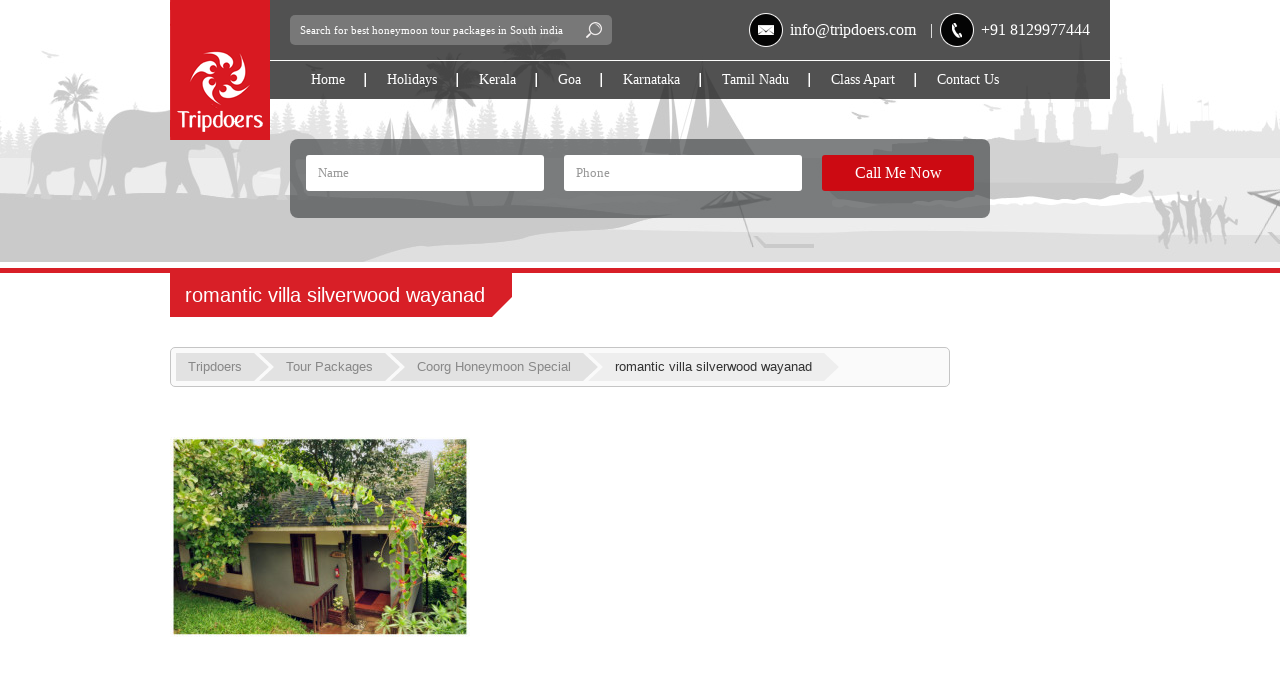

--- FILE ---
content_type: text/html; charset=UTF-8
request_url: https://www.tripdoers.com/package/coorg-wayanad-ooty-honeymoon/romantic-villa-extr/
body_size: 10509
content:
<!DOCTYPE html>
<!--[if lt IE 7]><html class="lt-ie9 lt-ie8 lt-ie7" xmlns="http://www.w3.org/1999/xhtml" xml:lang="en"><![endif]-->
<!--[if IE 7]><html class="lt-ie9 lt-ie8" xmlns="http://www.w3.org/1999/xhtml" xml:lang="en"><![endif]-->
<!--[if IE 8]><html class="lt-ie9" xmlns="http://www.w3.org/1999/xhtml" xml:lang="en"><![endif]-->
<!--[if gt IE 8]><!--><html xmlns="http://www.w3.org/1999/xhtml"><!--<![endif]-->
<!-- This template is based on Bootstrap 3.0 -->
<html>
    <head>
				
    	<meta charset="UTF-8">
		<meta http-equiv="Content-Type" content="text/html; charset=UTF-8">
		<meta name="viewport" content="width=device-width, initial-scale=1, user-scalable=no">
        <!-- To be sure using the latest rendering mode for IE -->
        <meta http-equiv="X-UA-Compatible" content="IE=edge">
        <link rel="shortcut icon" type="image/x-icon" href="https://www.tripdoers.com/wp-content/themes/tripdoers/img/favicon.ico">
        <link rel="stylesheet" href="https://www.tripdoers.com/wp-content/themes/tripdoers/css/bootstrap.css" type="text/css" />
        <link rel="stylesheet" href="https://www.tripdoers.com/wp-content/themes/tripdoers/css/reset.css" type="text/css" />
        <link rel="stylesheet" href="https://www.tripdoers.com/wp-content/themes/tripdoers/css/style.css" type="text/css" />
        <link rel="stylesheet" href="https://www.tripdoers.com/wp-content/themes/tripdoers/css/animate.css" type="text/css" />
		<link href='http://fonts.googleapis.com/css?family=Ubuntu:300,400,600,700|Open+Sans:400,600,700' rel='stylesheet' type='text/css'>
        <!-- bxSlider CSS file -->
        <link href="https://www.tripdoers.com/wp-content/themes/tripdoers/css/jquery.bxslider.css" rel="stylesheet" />
		<link type="text/css" rel="stylesheet" href="https://www.tripdoers.com/wp-content/themes/tripdoers/css/easy-responsive-tabs.css" />
        <!--[if lt IE 8]>
            <script src="http://ie7-js.googlecode.com/svn/version/2.1(beta4)/IE8.js"></script>
        <![endif]-->
        <!--[if lt IE 9]>
            <link type="text/css" rel="stylesheet" href="https://www.tripdoers.com/wp-content/themes/tripdoers/css/ie.css" media="all">
            <script src="https://www.tripdoers.com/wp-content/themes/tripdoers/js/html5shiv.js"></script>
            <script type="text/javascript" src="https://www.tripdoers.com/wp-content/themes/tripdoers/js/respond.min.js"></script>
        <![endif]-->
		<!-- ============= IE9 Gradient Support ==========  -->        
        <!--[if gte IE 9]>
          <style type="text/css">
            .gradient {
               filter: none;
            }
          </style>
        <![endif]-->
		<script src="https://www.tripdoers.com/wp-content/themes/tripdoers/js/jquery-1.9.1.min.js"></script>
		<script type="text/javascript"src="https://www.tripdoers.com/wp-content/themes/tripdoers/js/easyResponsiveTabs.js" ></script>
		<!-- bxSlider Javascript file -->
	    <script type="text/javascript" src="https://www.tripdoers.com/wp-content/themes/tripdoers/js/jquery.bxslider.js"></script>
        <!-- IE HTML5 and CSS3 Support for older borwsers -->
		<script type="text/javascript" src="https://www.tripdoers.com/wp-content/themes/tripdoers/js/placeholders.min.js"></script>
		<script type="text/javascript" src="https://www.tripdoers.com/wp-content/themes/tripdoers/js/modernizr.js" ></script>
		<meta name='robots' content='index, follow, max-image-preview:large, max-snippet:-1, max-video-preview:-1' />

	<!-- This site is optimized with the Yoast SEO plugin v19.3 - https://yoast.com/wordpress/plugins/seo/ -->
	<title>romantic villa silverwood wayanad - Tripdoers</title>
	<link rel="canonical" href="https://www.tripdoers.com/wp-content/uploads/2014/02/romantic-villa-extr.jpg" />
	<meta property="og:locale" content="en_US" />
	<meta property="og:type" content="article" />
	<meta property="og:title" content="romantic villa silverwood wayanad - Tripdoers" />
	<meta property="og:description" content="Romantic Villa" />
	<meta property="og:url" content="https://www.tripdoers.com/wp-content/uploads/2014/02/romantic-villa-extr.jpg" />
	<meta property="og:site_name" content="Tripdoers" />
	<meta property="og:image" content="https://www.tripdoers.com/wp-content/uploads/2014/02/romantic-villa-extr.jpg" />
	<meta property="og:image:width" content="641" />
	<meta property="og:image:height" content="428" />
	<meta property="og:image:type" content="image/jpeg" />
	<script type="application/ld+json" class="yoast-schema-graph">{"@context":"https://schema.org","@graph":[{"@type":"WebSite","@id":"https://www.tripdoers.com/#website","url":"https://www.tripdoers.com/","name":"Tripdoers","description":"Just another WordPress site","potentialAction":[{"@type":"SearchAction","target":{"@type":"EntryPoint","urlTemplate":"https://www.tripdoers.com/?s={search_term_string}"},"query-input":"required name=search_term_string"}],"inLanguage":"en-US"},{"@type":"WebPage","@id":"https://www.tripdoers.com/wp-content/uploads/2014/02/romantic-villa-extr.jpg","url":"https://www.tripdoers.com/wp-content/uploads/2014/02/romantic-villa-extr.jpg","name":"romantic villa silverwood wayanad - Tripdoers","isPartOf":{"@id":"https://www.tripdoers.com/#website"},"datePublished":"2014-03-28T09:18:33+00:00","dateModified":"2014-03-28T09:18:33+00:00","breadcrumb":{"@id":"https://www.tripdoers.com/wp-content/uploads/2014/02/romantic-villa-extr.jpg#breadcrumb"},"inLanguage":"en-US","potentialAction":[{"@type":"ReadAction","target":["https://www.tripdoers.com/wp-content/uploads/2014/02/romantic-villa-extr.jpg"]}]},{"@type":"BreadcrumbList","@id":"https://www.tripdoers.com/wp-content/uploads/2014/02/romantic-villa-extr.jpg#breadcrumb","itemListElement":[{"@type":"ListItem","position":1,"name":"Coorg Honeymoon Special","item":"https://www.tripdoers.com/package/coorg-wayanad-ooty-honeymoon/"},{"@type":"ListItem","position":2,"name":"romantic villa silverwood wayanad"}]}]}</script>
	<!-- / Yoast SEO plugin. -->


<link rel='dns-prefetch' href='//www.google.com' />
<link rel='dns-prefetch' href='//s.w.org' />
<link rel="alternate" type="application/rss+xml" title="Tripdoers &raquo; romantic villa silverwood wayanad Comments Feed" href="https://www.tripdoers.com/package/coorg-wayanad-ooty-honeymoon/romantic-villa-extr/feed/" />
<script type="text/javascript">
window._wpemojiSettings = {"baseUrl":"https:\/\/s.w.org\/images\/core\/emoji\/13.1.0\/72x72\/","ext":".png","svgUrl":"https:\/\/s.w.org\/images\/core\/emoji\/13.1.0\/svg\/","svgExt":".svg","source":{"concatemoji":"https:\/\/www.tripdoers.com\/wp-includes\/js\/wp-emoji-release.min.js?ver=5.9.12"}};
/*! This file is auto-generated */
!function(e,a,t){var n,r,o,i=a.createElement("canvas"),p=i.getContext&&i.getContext("2d");function s(e,t){var a=String.fromCharCode;p.clearRect(0,0,i.width,i.height),p.fillText(a.apply(this,e),0,0);e=i.toDataURL();return p.clearRect(0,0,i.width,i.height),p.fillText(a.apply(this,t),0,0),e===i.toDataURL()}function c(e){var t=a.createElement("script");t.src=e,t.defer=t.type="text/javascript",a.getElementsByTagName("head")[0].appendChild(t)}for(o=Array("flag","emoji"),t.supports={everything:!0,everythingExceptFlag:!0},r=0;r<o.length;r++)t.supports[o[r]]=function(e){if(!p||!p.fillText)return!1;switch(p.textBaseline="top",p.font="600 32px Arial",e){case"flag":return s([127987,65039,8205,9895,65039],[127987,65039,8203,9895,65039])?!1:!s([55356,56826,55356,56819],[55356,56826,8203,55356,56819])&&!s([55356,57332,56128,56423,56128,56418,56128,56421,56128,56430,56128,56423,56128,56447],[55356,57332,8203,56128,56423,8203,56128,56418,8203,56128,56421,8203,56128,56430,8203,56128,56423,8203,56128,56447]);case"emoji":return!s([10084,65039,8205,55357,56613],[10084,65039,8203,55357,56613])}return!1}(o[r]),t.supports.everything=t.supports.everything&&t.supports[o[r]],"flag"!==o[r]&&(t.supports.everythingExceptFlag=t.supports.everythingExceptFlag&&t.supports[o[r]]);t.supports.everythingExceptFlag=t.supports.everythingExceptFlag&&!t.supports.flag,t.DOMReady=!1,t.readyCallback=function(){t.DOMReady=!0},t.supports.everything||(n=function(){t.readyCallback()},a.addEventListener?(a.addEventListener("DOMContentLoaded",n,!1),e.addEventListener("load",n,!1)):(e.attachEvent("onload",n),a.attachEvent("onreadystatechange",function(){"complete"===a.readyState&&t.readyCallback()})),(n=t.source||{}).concatemoji?c(n.concatemoji):n.wpemoji&&n.twemoji&&(c(n.twemoji),c(n.wpemoji)))}(window,document,window._wpemojiSettings);
</script>
<style type="text/css">
img.wp-smiley,
img.emoji {
	display: inline !important;
	border: none !important;
	box-shadow: none !important;
	height: 1em !important;
	width: 1em !important;
	margin: 0 0.07em !important;
	vertical-align: -0.1em !important;
	background: none !important;
	padding: 0 !important;
}
</style>
	<link rel='stylesheet' id='wp-block-library-css'  href='https://www.tripdoers.com/wp-includes/css/dist/block-library/style.min.css?ver=5.9.12' type='text/css' media='all' />
<style id='global-styles-inline-css' type='text/css'>
body{--wp--preset--color--black: #000000;--wp--preset--color--cyan-bluish-gray: #abb8c3;--wp--preset--color--white: #ffffff;--wp--preset--color--pale-pink: #f78da7;--wp--preset--color--vivid-red: #cf2e2e;--wp--preset--color--luminous-vivid-orange: #ff6900;--wp--preset--color--luminous-vivid-amber: #fcb900;--wp--preset--color--light-green-cyan: #7bdcb5;--wp--preset--color--vivid-green-cyan: #00d084;--wp--preset--color--pale-cyan-blue: #8ed1fc;--wp--preset--color--vivid-cyan-blue: #0693e3;--wp--preset--color--vivid-purple: #9b51e0;--wp--preset--gradient--vivid-cyan-blue-to-vivid-purple: linear-gradient(135deg,rgba(6,147,227,1) 0%,rgb(155,81,224) 100%);--wp--preset--gradient--light-green-cyan-to-vivid-green-cyan: linear-gradient(135deg,rgb(122,220,180) 0%,rgb(0,208,130) 100%);--wp--preset--gradient--luminous-vivid-amber-to-luminous-vivid-orange: linear-gradient(135deg,rgba(252,185,0,1) 0%,rgba(255,105,0,1) 100%);--wp--preset--gradient--luminous-vivid-orange-to-vivid-red: linear-gradient(135deg,rgba(255,105,0,1) 0%,rgb(207,46,46) 100%);--wp--preset--gradient--very-light-gray-to-cyan-bluish-gray: linear-gradient(135deg,rgb(238,238,238) 0%,rgb(169,184,195) 100%);--wp--preset--gradient--cool-to-warm-spectrum: linear-gradient(135deg,rgb(74,234,220) 0%,rgb(151,120,209) 20%,rgb(207,42,186) 40%,rgb(238,44,130) 60%,rgb(251,105,98) 80%,rgb(254,248,76) 100%);--wp--preset--gradient--blush-light-purple: linear-gradient(135deg,rgb(255,206,236) 0%,rgb(152,150,240) 100%);--wp--preset--gradient--blush-bordeaux: linear-gradient(135deg,rgb(254,205,165) 0%,rgb(254,45,45) 50%,rgb(107,0,62) 100%);--wp--preset--gradient--luminous-dusk: linear-gradient(135deg,rgb(255,203,112) 0%,rgb(199,81,192) 50%,rgb(65,88,208) 100%);--wp--preset--gradient--pale-ocean: linear-gradient(135deg,rgb(255,245,203) 0%,rgb(182,227,212) 50%,rgb(51,167,181) 100%);--wp--preset--gradient--electric-grass: linear-gradient(135deg,rgb(202,248,128) 0%,rgb(113,206,126) 100%);--wp--preset--gradient--midnight: linear-gradient(135deg,rgb(2,3,129) 0%,rgb(40,116,252) 100%);--wp--preset--duotone--dark-grayscale: url('#wp-duotone-dark-grayscale');--wp--preset--duotone--grayscale: url('#wp-duotone-grayscale');--wp--preset--duotone--purple-yellow: url('#wp-duotone-purple-yellow');--wp--preset--duotone--blue-red: url('#wp-duotone-blue-red');--wp--preset--duotone--midnight: url('#wp-duotone-midnight');--wp--preset--duotone--magenta-yellow: url('#wp-duotone-magenta-yellow');--wp--preset--duotone--purple-green: url('#wp-duotone-purple-green');--wp--preset--duotone--blue-orange: url('#wp-duotone-blue-orange');--wp--preset--font-size--small: 13px;--wp--preset--font-size--medium: 20px;--wp--preset--font-size--large: 36px;--wp--preset--font-size--x-large: 42px;}.has-black-color{color: var(--wp--preset--color--black) !important;}.has-cyan-bluish-gray-color{color: var(--wp--preset--color--cyan-bluish-gray) !important;}.has-white-color{color: var(--wp--preset--color--white) !important;}.has-pale-pink-color{color: var(--wp--preset--color--pale-pink) !important;}.has-vivid-red-color{color: var(--wp--preset--color--vivid-red) !important;}.has-luminous-vivid-orange-color{color: var(--wp--preset--color--luminous-vivid-orange) !important;}.has-luminous-vivid-amber-color{color: var(--wp--preset--color--luminous-vivid-amber) !important;}.has-light-green-cyan-color{color: var(--wp--preset--color--light-green-cyan) !important;}.has-vivid-green-cyan-color{color: var(--wp--preset--color--vivid-green-cyan) !important;}.has-pale-cyan-blue-color{color: var(--wp--preset--color--pale-cyan-blue) !important;}.has-vivid-cyan-blue-color{color: var(--wp--preset--color--vivid-cyan-blue) !important;}.has-vivid-purple-color{color: var(--wp--preset--color--vivid-purple) !important;}.has-black-background-color{background-color: var(--wp--preset--color--black) !important;}.has-cyan-bluish-gray-background-color{background-color: var(--wp--preset--color--cyan-bluish-gray) !important;}.has-white-background-color{background-color: var(--wp--preset--color--white) !important;}.has-pale-pink-background-color{background-color: var(--wp--preset--color--pale-pink) !important;}.has-vivid-red-background-color{background-color: var(--wp--preset--color--vivid-red) !important;}.has-luminous-vivid-orange-background-color{background-color: var(--wp--preset--color--luminous-vivid-orange) !important;}.has-luminous-vivid-amber-background-color{background-color: var(--wp--preset--color--luminous-vivid-amber) !important;}.has-light-green-cyan-background-color{background-color: var(--wp--preset--color--light-green-cyan) !important;}.has-vivid-green-cyan-background-color{background-color: var(--wp--preset--color--vivid-green-cyan) !important;}.has-pale-cyan-blue-background-color{background-color: var(--wp--preset--color--pale-cyan-blue) !important;}.has-vivid-cyan-blue-background-color{background-color: var(--wp--preset--color--vivid-cyan-blue) !important;}.has-vivid-purple-background-color{background-color: var(--wp--preset--color--vivid-purple) !important;}.has-black-border-color{border-color: var(--wp--preset--color--black) !important;}.has-cyan-bluish-gray-border-color{border-color: var(--wp--preset--color--cyan-bluish-gray) !important;}.has-white-border-color{border-color: var(--wp--preset--color--white) !important;}.has-pale-pink-border-color{border-color: var(--wp--preset--color--pale-pink) !important;}.has-vivid-red-border-color{border-color: var(--wp--preset--color--vivid-red) !important;}.has-luminous-vivid-orange-border-color{border-color: var(--wp--preset--color--luminous-vivid-orange) !important;}.has-luminous-vivid-amber-border-color{border-color: var(--wp--preset--color--luminous-vivid-amber) !important;}.has-light-green-cyan-border-color{border-color: var(--wp--preset--color--light-green-cyan) !important;}.has-vivid-green-cyan-border-color{border-color: var(--wp--preset--color--vivid-green-cyan) !important;}.has-pale-cyan-blue-border-color{border-color: var(--wp--preset--color--pale-cyan-blue) !important;}.has-vivid-cyan-blue-border-color{border-color: var(--wp--preset--color--vivid-cyan-blue) !important;}.has-vivid-purple-border-color{border-color: var(--wp--preset--color--vivid-purple) !important;}.has-vivid-cyan-blue-to-vivid-purple-gradient-background{background: var(--wp--preset--gradient--vivid-cyan-blue-to-vivid-purple) !important;}.has-light-green-cyan-to-vivid-green-cyan-gradient-background{background: var(--wp--preset--gradient--light-green-cyan-to-vivid-green-cyan) !important;}.has-luminous-vivid-amber-to-luminous-vivid-orange-gradient-background{background: var(--wp--preset--gradient--luminous-vivid-amber-to-luminous-vivid-orange) !important;}.has-luminous-vivid-orange-to-vivid-red-gradient-background{background: var(--wp--preset--gradient--luminous-vivid-orange-to-vivid-red) !important;}.has-very-light-gray-to-cyan-bluish-gray-gradient-background{background: var(--wp--preset--gradient--very-light-gray-to-cyan-bluish-gray) !important;}.has-cool-to-warm-spectrum-gradient-background{background: var(--wp--preset--gradient--cool-to-warm-spectrum) !important;}.has-blush-light-purple-gradient-background{background: var(--wp--preset--gradient--blush-light-purple) !important;}.has-blush-bordeaux-gradient-background{background: var(--wp--preset--gradient--blush-bordeaux) !important;}.has-luminous-dusk-gradient-background{background: var(--wp--preset--gradient--luminous-dusk) !important;}.has-pale-ocean-gradient-background{background: var(--wp--preset--gradient--pale-ocean) !important;}.has-electric-grass-gradient-background{background: var(--wp--preset--gradient--electric-grass) !important;}.has-midnight-gradient-background{background: var(--wp--preset--gradient--midnight) !important;}.has-small-font-size{font-size: var(--wp--preset--font-size--small) !important;}.has-medium-font-size{font-size: var(--wp--preset--font-size--medium) !important;}.has-large-font-size{font-size: var(--wp--preset--font-size--large) !important;}.has-x-large-font-size{font-size: var(--wp--preset--font-size--x-large) !important;}
</style>
<link rel='stylesheet' id='contact-form-7-css'  href='https://www.tripdoers.com/wp-content/plugins/contact-form-7/includes/css/styles.css?ver=5.6' type='text/css' media='all' />
<link rel='stylesheet' id='vegas-css'  href='https://www.tripdoers.com/wp-content/plugins/vegas-fullscreen-background-slider/methods/../css/jquery.vegas.css' type='text/css' media='all' />
<link rel='stylesheet' id='wpcf7-redirect-script-frontend-css'  href='https://www.tripdoers.com/wp-content/plugins/wpcf7-redirect/build/css/wpcf7-redirect-frontend.min.css?ver=5.9.12' type='text/css' media='all' />
<link rel='stylesheet' id='spu-public-css-css'  href='https://www.tripdoers.com/wp-content/plugins/popups/public/assets/css/public.css?ver=1.9.3.8' type='text/css' media='all' />
<link rel='stylesheet' id='jquery.lightbox.min.css-css'  href='https://www.tripdoers.com/wp-content/plugins/wp-jquery-lightbox/styles/lightbox.min.css?ver=1.4.8.2' type='text/css' media='all' />
<script type='text/javascript' id='nrci_methods-js-extra'>
/* <![CDATA[ */
var nrci_opts = {"gesture":"Y","drag":"Y","touch":"Y","admin":"Y"};
/* ]]> */
</script>
<script type='text/javascript' src='https://www.tripdoers.com/wp-content/plugins/no-right-click-images-plugin/no-right-click-images.js' id='nrci_methods-js'></script>
<script type='text/javascript' src='https://www.tripdoers.com/wp-includes/js/jquery/jquery.min.js?ver=3.6.0' id='jquery-core-js'></script>
<script type='text/javascript' src='https://www.tripdoers.com/wp-includes/js/jquery/jquery-migrate.min.js?ver=3.3.2' id='jquery-migrate-js'></script>
<link rel="https://api.w.org/" href="https://www.tripdoers.com/wp-json/" /><link rel="alternate" type="application/json" href="https://www.tripdoers.com/wp-json/wp/v2/media/1341" /><link rel="EditURI" type="application/rsd+xml" title="RSD" href="https://www.tripdoers.com/xmlrpc.php?rsd" />
<link rel="wlwmanifest" type="application/wlwmanifest+xml" href="https://www.tripdoers.com/wp-includes/wlwmanifest.xml" /> 
<meta name="generator" content="WordPress 5.9.12" />
<link rel='shortlink' href='https://www.tripdoers.com/?p=1341' />
<link rel="alternate" type="application/json+oembed" href="https://www.tripdoers.com/wp-json/oembed/1.0/embed?url=https%3A%2F%2Fwww.tripdoers.com%2Fpackage%2Fcoorg-wayanad-ooty-honeymoon%2Fromantic-villa-extr%2F" />
<link rel="alternate" type="text/xml+oembed" href="https://www.tripdoers.com/wp-json/oembed/1.0/embed?url=https%3A%2F%2Fwww.tripdoers.com%2Fpackage%2Fcoorg-wayanad-ooty-honeymoon%2Fromantic-villa-extr%2F&#038;format=xml" />
<style type="text/css">.recentcomments a{display:inline !important;padding:0 !important;margin:0 !important;}</style>				<script type="text/javascript" src="https://www.tripdoers.com/wp-content/themes/tripdoers/js/scripts.js"></script>
		<meta name="p:domain_verify" content="abe11ccd7b4fa52f681a7605afe0bb99"/>
		<!-- Facebook Pixel Code -->
		<script>
		!function(f,b,e,v,n,t,s){if(f.fbq)return;n=f.fbq=function(){n.callMethod?
		n.callMethod.apply(n,arguments):n.queue.push(arguments)};if(!f._fbq)f._fbq=n;
		n.push=n;n.loaded=!0;n.version='2.0';n.queue=[];t=b.createElement(e);t.async=!0;
		t.src=v;s=b.getElementsByTagName(e)[0];s.parentNode.insertBefore(t,s)}(window,
		document,'script','https://connect.facebook.net/en_US/fbevents.js');

		fbq('init', '1728450297430742');
		fbq('track', "PageView");</script>
		<noscript><img height="1" width="1" style="display:none"
		src="https://www.facebook.com/tr?id=1728450297430742&ev=PageView&noscript=1"
		/></noscript>
		<!-- End Facebook Pixel Code -->
				
		<!-- End Facebook Pixel Code -->
    </head>
    <body class="attachment attachment-template-default single single-attachment postid-1341 attachmentid-1341 attachment-jpeg">
        <!--[if lt IE 8]>
            <div class="container margin-tb20">                
                <p class="chromeframe">You are using an <strong>outdated</strong> browser. Please <a href="http://browsehappy.com/">upgrade your browser</a> or <a href="http://www.google.com/chromeframe/?redirect=true">activate Google Chrome Frame</a> to improve your experience.</p>
            </div>
        <![endif]-->

    	<div class="wrapper">
        	<!-- Header -->
            <header class="header">
                <!-- Main Navigation -->
                <div class="main-nav">
                    <div class="container">
                        <!-- Logo and Navigation -->
                    	<div class="row">
                            <div class="col-md-12">
                                <nav>
                                    <div class="logo">
                                        <a class="home-link" href="https://www.tripdoers.com/" title="Tripdoers" rel="home"><img src="https://www.tripdoers.com/wp-content/themes/tripdoers/img/logo.png"></a>
                                        <div class="search-trigger"><span class="search-icon"></span></div>
                                        <div class="menu-trigger"><span class="menu-icon"></span></div>
                                        <span class="clearfix"></span>
                                    </div>
                                    <div class="navigation">
                                        <div class="row search-contactinfo padding-tb10">
                                            <div class="col-md-5">
                                                <div class="search-package">
                                                    <form method="get" id="searchform" action="https://www.tripdoers.com/">
                                                        <input type="text" name="s" id="s" placeholder="Search for best honeymoon tour packages in South india" required>
                                                        <input type="hidden" name="post_type" value="package" />
                                                        <input type="submit" value="search" id="searchsubmit">
                                                    </form>
                                                </div>
                                            </div>
                                            <div class="col-md-7 contact-info">
                                                <span class="in-block">
                                                    <span class="icon-medium icon-mail"></span>
                                                    			<div class="textwidget"><a href="mailto:info@tripdoers.com">info@tripdoers.com</a></div>
		                                                </span> |
                                                <span class="in-block">
                                                    <span class="icon-medium icon-phone"></span>
                                                    			<div class="textwidget">+91 8129977444</div>
		                                                </span>
                                            </div>
                                        </div>
                                        <div class="hor-sep"></div>
                                        <div class="row">
                                            <div class="col-md-12 main-navigation">
                                                <div class="menu-top-menu-container"><ul id="menu-top-menu" class=""><li id="menu-item-15" class="menu-item menu-item-type-custom menu-item-object-custom menu-item-home menu-item-15"><a href="http://www.tripdoers.com">Home</a></li>
<li id="menu-item-877" class="menu-item menu-item-type-custom menu-item-object-custom menu-item-has-children menu-item-877"><a href="http://www.tripdoers.com/package/">Holidays</a>
<ul class="sub-menu">
	<li id="menu-item-1835" class="menu-item menu-item-type-taxonomy menu-item-object-packages menu-item-1835"><a href="https://www.tripdoers.com/packages/kerala-travel-packages/">Kerala Travel Packages</a></li>
</ul>
</li>
<li id="menu-item-195" class="menu-item menu-item-type-taxonomy menu-item-object-destinations menu-item-has-children menu-item-195"><a href="https://www.tripdoers.com/destinations/kerala/">Kerala</a>
<ul class="sub-menu">
	<li id="menu-item-1288" class="menu-item menu-item-type-custom menu-item-object-custom menu-item-1288"><a href="http://www.tripdoers.com/packages/kerala-honeymoon-packages/">Kerala Honeymoon</a></li>
	<li id="menu-item-1319" class="menu-item menu-item-type-custom menu-item-object-custom menu-item-1319"><a href="http://www.tripdoers.com/packages/kerala-luxury-honeymoon-packages/">Kerala Luxury Honeymoon</a></li>
	<li id="menu-item-1320" class="menu-item menu-item-type-custom menu-item-object-custom menu-item-1320"><a href="http://www.tripdoers.com/packages/kerala-family-tour-packages/">Kerala Family Packages</a></li>
	<li id="menu-item-1782" class="menu-item menu-item-type-custom menu-item-object-custom menu-item-1782"><a href="http://www.tripdoers.com/kerala-tourist-places/">Kerala Tourist Places</a></li>
</ul>
</li>
<li id="menu-item-578" class="menu-item menu-item-type-taxonomy menu-item-object-destinations menu-item-has-children menu-item-578"><a href="https://www.tripdoers.com/destinations/goa/">Goa</a>
<ul class="sub-menu">
	<li id="menu-item-1321" class="menu-item menu-item-type-custom menu-item-object-custom menu-item-1321"><a href="http://www.tripdoers.com/packages/goa-honeymoon-packages/">Goa Honeymoon Packages</a></li>
	<li id="menu-item-1322" class="menu-item menu-item-type-custom menu-item-object-custom menu-item-1322"><a href="http://www.tripdoers.com/packages/goa-luxury-honeymoon-packages/">Goa Luxury Honeymoon</a></li>
</ul>
</li>
<li id="menu-item-879" class="menu-item menu-item-type-taxonomy menu-item-object-destinations menu-item-has-children menu-item-879"><a href="https://www.tripdoers.com/destinations/karnataka/">Karnataka</a>
<ul class="sub-menu">
	<li id="menu-item-1324" class="menu-item menu-item-type-custom menu-item-object-custom menu-item-1324"><a href="http://www.tripdoers.com/packages/karnataka-honeymoon-packages/">Karnataka Honeymoon</a></li>
	<li id="menu-item-1323" class="menu-item menu-item-type-custom menu-item-object-custom menu-item-1323"><a href="http://www.tripdoers.com/packages/Coorg-honeymoon-packages/">Coorg Honeymoon</a></li>
</ul>
</li>
<li id="menu-item-882" class="menu-item menu-item-type-taxonomy menu-item-object-destinations menu-item-has-children menu-item-882"><a href="https://www.tripdoers.com/destinations/tamil-nadu/">Tamil Nadu</a>
<ul class="sub-menu">
	<li id="menu-item-1325" class="menu-item menu-item-type-custom menu-item-object-custom menu-item-1325"><a href="http://www.tripdoers.com/packages/tamil-nadu-tour-packages/">Tamil Nadu Packages</a></li>
</ul>
</li>
<li id="menu-item-1561" class="menu-item menu-item-type-custom menu-item-object-custom menu-item-1561"><a href="http://www.tripdoers.com/tripdoers-holidays-experience/">Class Apart</a></li>
<li id="menu-item-903" class="menu-item menu-item-type-custom menu-item-object-custom menu-item-903"><a href="http://www.tripdoers.com/contact/">Contact Us</a></li>
</ul></div>                                            </div>
                                        </div>
                                    </div>
                                    <div class="clearfix"></div>
                                </nav>
                            </div>
                        </div>
                    </div>
                </div>
                <!-- End Main Navigation -->
                <!-- Header Conact -->
                <div class="container">
                    <div class="row">
                        <div class="col-md-9 col-centered">
                            <div class="quick-contact">
                                <p class="attachment"><a href='https://www.tripdoers.com/wp-content/uploads/2014/02/romantic-villa-extr.jpg' rel="lightbox[1341]"><img width="300" height="200" src="https://www.tripdoers.com/wp-content/uploads/2014/02/romantic-villa-extr-300x200.jpg" class="attachment-medium size-medium" alt="" loading="lazy" srcset="https://www.tripdoers.com/wp-content/uploads/2014/02/romantic-villa-extr-300x200.jpg 300w, https://www.tripdoers.com/wp-content/uploads/2014/02/romantic-villa-extr-446x297.jpg 446w, https://www.tripdoers.com/wp-content/uploads/2014/02/romantic-villa-extr-286x190.jpg 286w, https://www.tripdoers.com/wp-content/uploads/2014/02/romantic-villa-extr-220x146.jpg 220w, https://www.tripdoers.com/wp-content/uploads/2014/02/romantic-villa-extr.jpg 641w" sizes="(max-width: 300px) 100vw, 300px" /></a></p>
<div role="form" class="wpcf7" id="wpcf7-f78-o1" lang="en-US" dir="ltr">
<div class="screen-reader-response"><p role="status" aria-live="polite" aria-atomic="true"></p> <ul></ul></div>
<form action="/package/coorg-wayanad-ooty-honeymoon/romantic-villa-extr/#wpcf7-f78-o1" method="post" class="wpcf7-form init" novalidate="novalidate" data-status="init">
<div style="display: none;">
<input type="hidden" name="_wpcf7" value="78" />
<input type="hidden" name="_wpcf7_version" value="5.6" />
<input type="hidden" name="_wpcf7_locale" value="en_US" />
<input type="hidden" name="_wpcf7_unit_tag" value="wpcf7-f78-o1" />
<input type="hidden" name="_wpcf7_container_post" value="0" />
<input type="hidden" name="_wpcf7_posted_data_hash" value="" />
<input type="hidden" name="_wpcf7_recaptcha_response" value="" />
</div>
<div class="row">
<div class="col-md-9">
<div class="row">
<div class="col-sm-6"><span class="wpcf7-form-control-wrap" data-name="your-name"><input type="text" name="your-name" value="" size="40" class="wpcf7-form-control wpcf7-text" aria-invalid="false" placeholder="Name" /></span></div>
<div class="col-sm-6"><span class="wpcf7-form-control-wrap" data-name="email"><input type="text" name="email" value="" size="40" class="wpcf7-form-control wpcf7-text wpcf7-validates-as-required" aria-required="true" aria-invalid="false" placeholder="Phone" /></span></div>
</div>
<div class="row">
<div class="col-sm-6"><input type="hidden" name="hidden-head" value="https://www.tripdoers.com/package/coorg-wayanad-ooty-honeymoon/romantic-villa-extr/" class="wpcf7-form-control wpcf7-hidden" /></div>
</div>
</div>
<div class="col-sm-3"><input type="submit" value="Call Me Now" class="wpcf7-form-control has-spinner wpcf7-submit btn" /></div>
</div>
<p style="display: none !important;"><label>&#916;<textarea name="_wpcf7_ak_hp_textarea" cols="45" rows="8" maxlength="100"></textarea></label><input type="hidden" id="ak_js_1" name="_wpcf7_ak_js" value="44"/><script>document.getElementById( "ak_js_1" ).setAttribute( "value", ( new Date() ).getTime() );</script></p><div class="wpcf7-response-output" aria-hidden="true"></div></form></div>
                            </div>
                        </div>
                    </div>
                </div>
                <!-- End Contact -->
				<div class="parallax">
					<img src="https://www.tripdoers.com/wp-content/themes/tripdoers/img/wallpaper.jpg" alt="bg image" style="max-width:2500px!important;">
				</div>
            </header>
            <!-- End Header -->            <!-- Middle -->
            <div class="middle bg-white">
			
                <div class="bottom-red-border">
                    <div class="container">
                        <div class="row">
                            <div class="col-sm-10">
                                <div class="page-title overview-pagetitle">
								<h1>
								romantic villa silverwood wayanad								</h1>
								</div>
								<div class="breadcrumbs">
									<!-- Breadcrumb NavXT 7.0.2 -->
<a title="Go to Tripdoers." href="https://www.tripdoers.com" class="home">Tripdoers</a><a title="Go to Tour Packages." href="https://www.tripdoers.com/package/">Tour Packages</a><a title="Go to Coorg Honeymoon Special." href="https://www.tripdoers.com/package/coorg-wayanad-ooty-honeymoon/">Coorg Honeymoon Special</a><a title="Go to romantic villa silverwood wayanad." href="https://www.tripdoers.com/package/coorg-wayanad-ooty-honeymoon/romantic-villa-extr/" class="post post-attachment current-item">romantic villa silverwood wayanad</a>								</div>
                            </div>
                            
                        </div>
                    </div>
                </div>
                <!-- White Bg -->
                <div class="container margin-t50">
                    <!-- Packages -->
                    <div class="row packages margin-b100">
					
                        <div class="col-md-12">
													
						<p class="attachment"><a href='https://www.tripdoers.com/wp-content/uploads/2014/02/romantic-villa-extr.jpg' rel="lightbox[1341]"><img width="300" height="200" src="https://www.tripdoers.com/wp-content/uploads/2014/02/romantic-villa-extr-300x200.jpg" class="attachment-medium size-medium" alt="" loading="lazy" srcset="https://www.tripdoers.com/wp-content/uploads/2014/02/romantic-villa-extr-300x200.jpg 300w, https://www.tripdoers.com/wp-content/uploads/2014/02/romantic-villa-extr-446x297.jpg 446w, https://www.tripdoers.com/wp-content/uploads/2014/02/romantic-villa-extr-286x190.jpg 286w, https://www.tripdoers.com/wp-content/uploads/2014/02/romantic-villa-extr-220x146.jpg 220w, https://www.tripdoers.com/wp-content/uploads/2014/02/romantic-villa-extr.jpg 641w" sizes="(max-width: 300px) 100vw, 300px" /></a></p>
													
						</div>
                    </div>
                    <!-- End Packages -->
                </div>
                <!-- Gray Bg -->
                <div class="bg-gray top-border padding-tb50">
                    <div class="container">
                        <div class="row margin-b30">
                            <div class="col-md-12 text-center">
                                <h3>Popular Packages</h3>
                                <h4>Checkout our popular packages in various destinations</h4>
                            </div>
                        </div>
                        <div class="row">
							 
                        </div>
                    </div>
                </div>
            </div>
            <!-- End middle -->

			<!-- Footer -->
            <footer>
                <div class="container">
                    <div class="row padding-tb20">
                        <div class="col-md-6">
                            <div class="testimonial">
                                <h2>Testimonial</h2>
																		                                <div class="testimonial-icon pull-left"><img src="https://www.tripdoers.com/wp-content/themes/tripdoers/img/testimonial-icon.png"></div>
                                <p>I would highly recommend Tripdoers because everything is truly professional. Their recommendations on hotels, both location&hellip;</p>
                                <div class="user">Anju</div> 
																											<div class="text-right"><a class="btn btn-primary btn-small btn-xs" target="_blank" href="https://facebook.com/tripdoers/reviews">Read More Reviews</a></div>
                            </div>
                        </div>
                        <div class="col-md-6">
                            <h2>Contact Us</h2>
							<p class="attachment"><a href='https://www.tripdoers.com/wp-content/uploads/2014/02/romantic-villa-extr.jpg' rel="lightbox[1341]"><img width="300" height="200" src="https://www.tripdoers.com/wp-content/uploads/2014/02/romantic-villa-extr-300x200.jpg" class="attachment-medium size-medium" alt="" loading="lazy" srcset="https://www.tripdoers.com/wp-content/uploads/2014/02/romantic-villa-extr-300x200.jpg 300w, https://www.tripdoers.com/wp-content/uploads/2014/02/romantic-villa-extr-446x297.jpg 446w, https://www.tripdoers.com/wp-content/uploads/2014/02/romantic-villa-extr-286x190.jpg 286w, https://www.tripdoers.com/wp-content/uploads/2014/02/romantic-villa-extr-220x146.jpg 220w, https://www.tripdoers.com/wp-content/uploads/2014/02/romantic-villa-extr.jpg 641w" sizes="(max-width: 300px) 100vw, 300px" /></a></p>
<div role="form" class="wpcf7" id="wpcf7-f77-o2" lang="en-US" dir="ltr">
<div class="screen-reader-response"><p role="status" aria-live="polite" aria-atomic="true"></p> <ul></ul></div>
<form action="/package/coorg-wayanad-ooty-honeymoon/romantic-villa-extr/#wpcf7-f77-o2" method="post" class="wpcf7-form init" novalidate="novalidate" data-status="init">
<div style="display: none;">
<input type="hidden" name="_wpcf7" value="77" />
<input type="hidden" name="_wpcf7_version" value="5.6" />
<input type="hidden" name="_wpcf7_locale" value="en_US" />
<input type="hidden" name="_wpcf7_unit_tag" value="wpcf7-f77-o2" />
<input type="hidden" name="_wpcf7_container_post" value="0" />
<input type="hidden" name="_wpcf7_posted_data_hash" value="" />
<input type="hidden" name="_wpcf7_recaptcha_response" value="" />
</div>
<div class="row">
<div class="col-sm-6"><span class="wpcf7-form-control-wrap" data-name="fname"><input type="text" name="fname" value="" size="40" class="wpcf7-form-control wpcf7-text wpcf7-validates-as-required" aria-required="true" aria-invalid="false" placeholder="Name" /></span></div>
<div class="col-sm-6"><span class="wpcf7-form-control-wrap" data-name="email"><input type="email" name="email" value="" size="40" class="wpcf7-form-control wpcf7-text wpcf7-email wpcf7-validates-as-required wpcf7-validates-as-email" aria-required="true" aria-invalid="false" placeholder="Email" /></span></div>
<div class="clearfix"></div>
<div class="col-sm-6"><span class="wpcf7-form-control-wrap" data-name="phone"><input type="text" name="phone" value="" size="40" class="wpcf7-form-control wpcf7-text wpcf7-validates-as-required" aria-required="true" aria-invalid="false" placeholder="Phone" /></span></div>
<div class="col-sm-6"><span class="wpcf7-form-control-wrap" data-name="message"><textarea name="message" cols="40" rows="10" class="wpcf7-form-control wpcf7-textarea" aria-invalid="false" placeholder="Message"></textarea></span></textarea></div>
<div class="clearfix"></div>
<div class="col-sm-12"><span id="wpcf7-69728bc640ca0-wrapper" class="wpcf7-form-control-wrap prj-wrap" style="display:none !important; visibility:hidden !important;"><label for="wpcf7-69728bc640ca0-field" class="hp-message">Please leave this field empty.</label><input id="wpcf7-69728bc640ca0-field"  class="wpcf7-form-control wpcf7-text" type="text" name="prj" value="" size="40" tabindex="-1" autocomplete="new-password" /></span></div>
<div class="col-sm-12"><input type="hidden" name="footer-hidden" value="https://www.tripdoers.com/package/coorg-wayanad-ooty-honeymoon/romantic-villa-extr/" class="wpcf7-form-control wpcf7-hidden" /></div>
<div class="col-sm-12"><input type="submit" value="SEND" class="wpcf7-form-control has-spinner wpcf7-submit btn" /></div>
</div>
<p style="display: none !important;"><label>&#916;<textarea name="_wpcf7_ak_hp_textarea" cols="45" rows="8" maxlength="100"></textarea></label><input type="hidden" id="ak_js_2" name="_wpcf7_ak_js" value="2"/><script>document.getElementById( "ak_js_2" ).setAttribute( "value", ( new Date() ).getTime() );</script></p><div class="wpcf7-response-output" aria-hidden="true"></div></form></div>
						</div>
                    </div>

                    <div class="row margin-t20">
                        <div class="col-md-12">
                            <div class="menu-bottom-menu-container"><ul id="menu-bottom-menu" class=""><li id="menu-item-79" class="menu-item menu-item-type-post_type menu-item-object-page menu-item-home menu-item-79"><a href="https://www.tripdoers.com/">Home</a></li>
<li id="menu-item-143" class="menu-item menu-item-type-post_type menu-item-object-page menu-item-143"><a href="https://www.tripdoers.com/tripdoers-holidays-experience/">Holidays Experience</a></li>
<li id="menu-item-1841" class="menu-item menu-item-type-taxonomy menu-item-object-packages menu-item-1841"><a href="https://www.tripdoers.com/packages/kerala-travel-packages/">Kerala Travel Packages</a></li>
<li id="menu-item-1840" class="menu-item menu-item-type-post_type menu-item-object-package-type menu-item-1840"><a href="https://www.tripdoers.com/package-overview/kerala-honeymoon-packages/">Kerala Honeymoon Packages</a></li>
<li id="menu-item-177" class="menu-item menu-item-type-custom menu-item-object-custom menu-item-177"><a href="/testimonials">Testimonials</a></li>
<li id="menu-item-1439" class="menu-item menu-item-type-post_type menu-item-object-page menu-item-1439"><a href="https://www.tripdoers.com/customer-relations/">Customer Relations</a></li>
<li id="menu-item-178" class="menu-item menu-item-type-post_type menu-item-object-page menu-item-178"><a href="https://www.tripdoers.com/contact/">Contact Us</a></li>
</ul></div>							<img  class="feel-awesome" src="https://www.tripdoers.com/wp-content/themes/tripdoers/img/feel-awesome.png" alt="Feel Awesome Tripdoers">
                        </div>
                    </div>
                </div>
                <div class="footer-bottom">
                    <div class="container">
                        <div class="row">
                            <div class="col-md-6">
                                <P>Copyright &copy; 2026 Trip Doers, All Rights Reserved. <br>
								Powered by <a href="http://www.praharsh.in" title="Praharsh Creative Design Solutions" target="blank"> Praharsh Creative</a> </P>
                            </div>
                            <div class="col-md-6 text-right">
                                <h5>Social Network</h5>
                                <div class="social">
                                    <a href="http://fb.com/TripDoers" target="blank" class="fb">Facebook</a>
                                    <a href="https://twitter.com/TripDoers" class="ttr">Twitter</a>
                                    <a href="https://instagram.com/tripdoers" class="fr">Flickr</a>
                                </div>
                            </div>
                        </DIV>
                    </div>
                </div>
            </footer>
            <!-- Footer -->
        </div>
		        
		<link rel="stylesheet" href="http://code.jquery.com/ui/1.10.3/themes/smoothness/jquery-ui.css" />
		<!-- Popups v1.9.3.8 - https://wordpress.org/plugins/popups/ --><style type="text/css">
#spu-1799 .spu-close{
	font-size: 30px;
	color:#666;
	text-shadow: 0 1px 0 #fff;
}
#spu-1799 .spu-close:hover{
	color:#000;
}
#spu-1799 {
	background-color: #ffffff;
	background-color: rgba(255,255,255,1);
	color: #333;
	padding: 25px;
		border-radius: 0px;
	-moz-border-radius: 0px;
	-webkit-border-radius: 0px;
	-moz-box-shadow:  0px 0px 10px 1px #666;
	-webkit-box-shadow:  0px 0px 10px 1px #666;
	box-shadow:  0px 0px 10px 1px #666;
	width: 400px;

}
#spu-bg-1799 {
	opacity: 0.5;
	background-color: #000;
}
/*
		* Add custom CSS for this popup
		* Be sure to start your rules with #spu-1799 { } and use !important when needed to override plugin rules
		*/</style>
<div class="spu-bg" id="spu-bg-1799"></div>
<div class="spu-box  spu-bottom-right spu-total- " id="spu-1799"
 data-box-id="1799" data-trigger="seconds"
 data-trigger-number="30"
 data-spuanimation="fade" data-tconvert-cookie="d" data-tclose-cookie="d" data-dconvert-cookie="999" data-dclose-cookie="30" data-nconvert-cookie="spu_conversion" data-nclose-cookie="spu_closing" data-test-mode="1"
 data-auto-hide="0" data-close-on-conversion="1" data-bgopa="0.5" data-total=""
 style="left:-99999px !important;right:auto;" data-width="400" >
	<div class="spu-content"><h2>Send us your details</h2>
<p>Get an extra 15% Discounts on selected tour Packages</p>
<div role="form" class="wpcf7" id="wpcf7-f1801-o3" lang="en-US" dir="ltr">
<div class="screen-reader-response"><p role="status" aria-live="polite" aria-atomic="true"></p> <ul></ul></div>
<form action="/package/coorg-wayanad-ooty-honeymoon/romantic-villa-extr/#wpcf7-f1801-o3" method="post" class="wpcf7-form init" novalidate="novalidate" data-status="init">
<div style="display: none;">
<input type="hidden" name="_wpcf7" value="1801" />
<input type="hidden" name="_wpcf7_version" value="5.6" />
<input type="hidden" name="_wpcf7_locale" value="en_US" />
<input type="hidden" name="_wpcf7_unit_tag" value="wpcf7-f1801-o3" />
<input type="hidden" name="_wpcf7_container_post" value="0" />
<input type="hidden" name="_wpcf7_posted_data_hash" value="" />
<input type="hidden" name="_wpcf7_recaptcha_response" value="" />
</div>
<p><span class="wpcf7-form-control-wrap" data-name="pname"><input type="text" name="pname" value="" size="40" class="wpcf7-form-control wpcf7-text wpcf7-validates-as-required" aria-required="true" aria-invalid="false" placeholder="Name" /></span><br />
<span class="wpcf7-form-control-wrap" data-name="pmail"><input type="email" name="pmail" value="" size="40" class="wpcf7-form-control wpcf7-text wpcf7-email wpcf7-validates-as-required wpcf7-validates-as-email" aria-required="true" aria-invalid="false" placeholder="Email" /></span><br />
<span class="wpcf7-form-control-wrap" data-name="pphone"><input type="text" name="pphone" value="" size="40" class="wpcf7-form-control wpcf7-text wpcf7-validates-as-required" aria-required="true" aria-invalid="false" placeholder="Phone" /></span><br />
<span id="wpcf7-69728bc6418d5-wrapper" class="wpcf7-form-control-wrap prj-wrap" style="display:none !important; visibility:hidden !important;"><label for="wpcf7-69728bc6418d5-field" class="hp-message">Please leave this field empty.</label><input id="wpcf7-69728bc6418d5-field"  class="wpcf7-form-control wpcf7-text" type="text" name="prj" value="" size="40" tabindex="-1" autocomplete="new-password" /></span><input type="hidden" name="hidden-url" value="https://www.tripdoers.com/package/coorg-wayanad-ooty-honeymoon/romantic-villa-extr/" class="wpcf7-form-control wpcf7-hidden" /><br />
<input type="submit" value="SEND NOW" class="wpcf7-form-control has-spinner wpcf7-submit btn" /></p>
<p style="display: none !important;"><label>&#916;<textarea name="_wpcf7_ak_hp_textarea" cols="45" rows="8" maxlength="100"></textarea></label><input type="hidden" id="ak_js_3" name="_wpcf7_ak_js" value="55"/><script>document.getElementById( "ak_js_3" ).setAttribute( "value", ( new Date() ).getTime() );</script></p><div class="wpcf7-response-output" aria-hidden="true"></div></form></div>
</div>
	<span class="spu-close spu-close-popup top_right"><i class="spu-icon spu-icon-close"></i></span>
	<span class="spu-timer"></span>
	</div>
<!-- / Popups Box -->
<div id="fb-root" class=" fb_reset"></div><script type='text/javascript' src='https://www.tripdoers.com/wp-includes/js/dist/vendor/regenerator-runtime.min.js?ver=0.13.9' id='regenerator-runtime-js'></script>
<script type='text/javascript' src='https://www.tripdoers.com/wp-includes/js/dist/vendor/wp-polyfill.min.js?ver=3.15.0' id='wp-polyfill-js'></script>
<script type='text/javascript' id='contact-form-7-js-extra'>
/* <![CDATA[ */
var wpcf7 = {"api":{"root":"https:\/\/www.tripdoers.com\/wp-json\/","namespace":"contact-form-7\/v1"}};
/* ]]> */
</script>
<script type='text/javascript' src='https://www.tripdoers.com/wp-content/plugins/contact-form-7/includes/js/index.js?ver=5.6' id='contact-form-7-js'></script>
<script type='text/javascript' src='https://www.tripdoers.com/wp-content/plugins/vegas-fullscreen-background-slider/methods/../js/jquery.vegas.js' id='vegas-js'></script>
<script type='text/javascript' id='wpcf7-redirect-script-js-extra'>
/* <![CDATA[ */
var wpcf7r = {"ajax_url":"https:\/\/www.tripdoers.com\/wp-admin\/admin-ajax.php"};
/* ]]> */
</script>
<script type='text/javascript' src='https://www.tripdoers.com/wp-content/plugins/wpcf7-redirect/build/js/wpcf7r-fe.js?ver=1.1' id='wpcf7-redirect-script-js'></script>
<script type='text/javascript' id='spu-public-js-extra'>
/* <![CDATA[ */
var spuvar = {"is_admin":"","disable_style":"","ajax_mode":"","ajax_url":"https:\/\/www.tripdoers.com\/wp-admin\/admin-ajax.php","ajax_mode_url":"https:\/\/www.tripdoers.com\/?spu_action=spu_load","pid":"1341","is_front_page":"","is_category":"","site_url":"https:\/\/www.tripdoers.com","is_archive":"","is_search":"","is_preview":"","seconds_confirmation_close":"5"};
var spuvar_social = [];
/* ]]> */
</script>
<script type='text/javascript' src='https://www.tripdoers.com/wp-content/plugins/popups/public/assets/js/public.js?ver=1.9.3.8' id='spu-public-js'></script>
<script type='text/javascript' src='https://www.google.com/recaptcha/api.js?render=6Lc1f2EeAAAAAH26YO9uDoQXRdmzCjz8TYQexi0E&#038;ver=3.0' id='google-recaptcha-js'></script>
<script type='text/javascript' id='wpcf7-recaptcha-js-extra'>
/* <![CDATA[ */
var wpcf7_recaptcha = {"sitekey":"6Lc1f2EeAAAAAH26YO9uDoQXRdmzCjz8TYQexi0E","actions":{"homepage":"homepage","contactform":"contactform"}};
/* ]]> */
</script>
<script type='text/javascript' src='https://www.tripdoers.com/wp-content/plugins/contact-form-7/modules/recaptcha/index.js?ver=5.6' id='wpcf7-recaptcha-js'></script>
<script type='text/javascript' src='https://www.tripdoers.com/wp-content/plugins/wp-jquery-lightbox/jquery.touchwipe.min.js?ver=1.4.8.2' id='wp-jquery-lightbox-swipe-js'></script>
<script type='text/javascript' id='wp-jquery-lightbox-js-extra'>
/* <![CDATA[ */
var JQLBSettings = {"showTitle":"1","showCaption":"1","showNumbers":"1","fitToScreen":"1","resizeSpeed":"400","showDownload":"0","navbarOnTop":"0","marginSize":"0","slideshowSpeed":"4000","prevLinkTitle":"previous image","nextLinkTitle":"next image","closeTitle":"close image gallery","image":"Image ","of":" of ","download":"Download","pause":"(pause slideshow)","play":"(play slideshow)"};
/* ]]> */
</script>
<script type='text/javascript' src='https://www.tripdoers.com/wp-content/plugins/wp-jquery-lightbox/jquery.lightbox.min.js?ver=1.4.8.2' id='wp-jquery-lightbox-js'></script>
<script type='text/javascript' src='https://www.tripdoers.com/wp-includes/js/jquery/ui/core.min.js?ver=1.13.1' id='jquery-ui-core-js'></script>
<script type='text/javascript' src='https://www.tripdoers.com/wp-includes/js/jquery/ui/datepicker.min.js?ver=1.13.1' id='jquery-ui-datepicker-js'></script>
		<!-- Google Code for Remarketing Tag -->
		<script type="text/javascript">
		/* <![CDATA[ */
		var google_conversion_id = 933334706;
		var google_custom_params = window.google_tag_params;
		var google_remarketing_only = true;
		/* ]]> */
		</script>
		<script type="text/javascript" src="//www.googleadservices.com/pagead/conversion.js">
		</script>
		<noscript>
		<div style="display:inline;">
		<img height="1" width="1" style="border-style:none;" alt="" src="//googleads.g.doubleclick.net/pagead/viewthroughconversion/933334706/?value=0&amp;guid=ON&amp;script=0"/>
		</div>
		</noscript>
		<script>
		  (function(i,s,o,g,r,a,m){i['GoogleAnalyticsObject']=r;i[r]=i[r]||function(){
		  (i[r].q=i[r].q||[]).push(arguments)},i[r].l=1*new Date();a=s.createElement(o),
		  m=s.getElementsByTagName(o)[0];a.async=1;a.src=g;m.parentNode.insertBefore(a,m)
		  })(window,document,'script','//www.google-analytics.com/analytics.js','ga');

		  ga('create', 'UA-24292942-3', 'tripdoers.com');
		  ga('send', 'pageview');

		</script>
    </body>
</html>

--- FILE ---
content_type: text/html; charset=utf-8
request_url: https://www.google.com/recaptcha/api2/anchor?ar=1&k=6Lc1f2EeAAAAAH26YO9uDoQXRdmzCjz8TYQexi0E&co=aHR0cHM6Ly93d3cudHJpcGRvZXJzLmNvbTo0NDM.&hl=en&v=PoyoqOPhxBO7pBk68S4YbpHZ&size=invisible&anchor-ms=20000&execute-ms=30000&cb=nwnqkrrli8h2
body_size: 48694
content:
<!DOCTYPE HTML><html dir="ltr" lang="en"><head><meta http-equiv="Content-Type" content="text/html; charset=UTF-8">
<meta http-equiv="X-UA-Compatible" content="IE=edge">
<title>reCAPTCHA</title>
<style type="text/css">
/* cyrillic-ext */
@font-face {
  font-family: 'Roboto';
  font-style: normal;
  font-weight: 400;
  font-stretch: 100%;
  src: url(//fonts.gstatic.com/s/roboto/v48/KFO7CnqEu92Fr1ME7kSn66aGLdTylUAMa3GUBHMdazTgWw.woff2) format('woff2');
  unicode-range: U+0460-052F, U+1C80-1C8A, U+20B4, U+2DE0-2DFF, U+A640-A69F, U+FE2E-FE2F;
}
/* cyrillic */
@font-face {
  font-family: 'Roboto';
  font-style: normal;
  font-weight: 400;
  font-stretch: 100%;
  src: url(//fonts.gstatic.com/s/roboto/v48/KFO7CnqEu92Fr1ME7kSn66aGLdTylUAMa3iUBHMdazTgWw.woff2) format('woff2');
  unicode-range: U+0301, U+0400-045F, U+0490-0491, U+04B0-04B1, U+2116;
}
/* greek-ext */
@font-face {
  font-family: 'Roboto';
  font-style: normal;
  font-weight: 400;
  font-stretch: 100%;
  src: url(//fonts.gstatic.com/s/roboto/v48/KFO7CnqEu92Fr1ME7kSn66aGLdTylUAMa3CUBHMdazTgWw.woff2) format('woff2');
  unicode-range: U+1F00-1FFF;
}
/* greek */
@font-face {
  font-family: 'Roboto';
  font-style: normal;
  font-weight: 400;
  font-stretch: 100%;
  src: url(//fonts.gstatic.com/s/roboto/v48/KFO7CnqEu92Fr1ME7kSn66aGLdTylUAMa3-UBHMdazTgWw.woff2) format('woff2');
  unicode-range: U+0370-0377, U+037A-037F, U+0384-038A, U+038C, U+038E-03A1, U+03A3-03FF;
}
/* math */
@font-face {
  font-family: 'Roboto';
  font-style: normal;
  font-weight: 400;
  font-stretch: 100%;
  src: url(//fonts.gstatic.com/s/roboto/v48/KFO7CnqEu92Fr1ME7kSn66aGLdTylUAMawCUBHMdazTgWw.woff2) format('woff2');
  unicode-range: U+0302-0303, U+0305, U+0307-0308, U+0310, U+0312, U+0315, U+031A, U+0326-0327, U+032C, U+032F-0330, U+0332-0333, U+0338, U+033A, U+0346, U+034D, U+0391-03A1, U+03A3-03A9, U+03B1-03C9, U+03D1, U+03D5-03D6, U+03F0-03F1, U+03F4-03F5, U+2016-2017, U+2034-2038, U+203C, U+2040, U+2043, U+2047, U+2050, U+2057, U+205F, U+2070-2071, U+2074-208E, U+2090-209C, U+20D0-20DC, U+20E1, U+20E5-20EF, U+2100-2112, U+2114-2115, U+2117-2121, U+2123-214F, U+2190, U+2192, U+2194-21AE, U+21B0-21E5, U+21F1-21F2, U+21F4-2211, U+2213-2214, U+2216-22FF, U+2308-230B, U+2310, U+2319, U+231C-2321, U+2336-237A, U+237C, U+2395, U+239B-23B7, U+23D0, U+23DC-23E1, U+2474-2475, U+25AF, U+25B3, U+25B7, U+25BD, U+25C1, U+25CA, U+25CC, U+25FB, U+266D-266F, U+27C0-27FF, U+2900-2AFF, U+2B0E-2B11, U+2B30-2B4C, U+2BFE, U+3030, U+FF5B, U+FF5D, U+1D400-1D7FF, U+1EE00-1EEFF;
}
/* symbols */
@font-face {
  font-family: 'Roboto';
  font-style: normal;
  font-weight: 400;
  font-stretch: 100%;
  src: url(//fonts.gstatic.com/s/roboto/v48/KFO7CnqEu92Fr1ME7kSn66aGLdTylUAMaxKUBHMdazTgWw.woff2) format('woff2');
  unicode-range: U+0001-000C, U+000E-001F, U+007F-009F, U+20DD-20E0, U+20E2-20E4, U+2150-218F, U+2190, U+2192, U+2194-2199, U+21AF, U+21E6-21F0, U+21F3, U+2218-2219, U+2299, U+22C4-22C6, U+2300-243F, U+2440-244A, U+2460-24FF, U+25A0-27BF, U+2800-28FF, U+2921-2922, U+2981, U+29BF, U+29EB, U+2B00-2BFF, U+4DC0-4DFF, U+FFF9-FFFB, U+10140-1018E, U+10190-1019C, U+101A0, U+101D0-101FD, U+102E0-102FB, U+10E60-10E7E, U+1D2C0-1D2D3, U+1D2E0-1D37F, U+1F000-1F0FF, U+1F100-1F1AD, U+1F1E6-1F1FF, U+1F30D-1F30F, U+1F315, U+1F31C, U+1F31E, U+1F320-1F32C, U+1F336, U+1F378, U+1F37D, U+1F382, U+1F393-1F39F, U+1F3A7-1F3A8, U+1F3AC-1F3AF, U+1F3C2, U+1F3C4-1F3C6, U+1F3CA-1F3CE, U+1F3D4-1F3E0, U+1F3ED, U+1F3F1-1F3F3, U+1F3F5-1F3F7, U+1F408, U+1F415, U+1F41F, U+1F426, U+1F43F, U+1F441-1F442, U+1F444, U+1F446-1F449, U+1F44C-1F44E, U+1F453, U+1F46A, U+1F47D, U+1F4A3, U+1F4B0, U+1F4B3, U+1F4B9, U+1F4BB, U+1F4BF, U+1F4C8-1F4CB, U+1F4D6, U+1F4DA, U+1F4DF, U+1F4E3-1F4E6, U+1F4EA-1F4ED, U+1F4F7, U+1F4F9-1F4FB, U+1F4FD-1F4FE, U+1F503, U+1F507-1F50B, U+1F50D, U+1F512-1F513, U+1F53E-1F54A, U+1F54F-1F5FA, U+1F610, U+1F650-1F67F, U+1F687, U+1F68D, U+1F691, U+1F694, U+1F698, U+1F6AD, U+1F6B2, U+1F6B9-1F6BA, U+1F6BC, U+1F6C6-1F6CF, U+1F6D3-1F6D7, U+1F6E0-1F6EA, U+1F6F0-1F6F3, U+1F6F7-1F6FC, U+1F700-1F7FF, U+1F800-1F80B, U+1F810-1F847, U+1F850-1F859, U+1F860-1F887, U+1F890-1F8AD, U+1F8B0-1F8BB, U+1F8C0-1F8C1, U+1F900-1F90B, U+1F93B, U+1F946, U+1F984, U+1F996, U+1F9E9, U+1FA00-1FA6F, U+1FA70-1FA7C, U+1FA80-1FA89, U+1FA8F-1FAC6, U+1FACE-1FADC, U+1FADF-1FAE9, U+1FAF0-1FAF8, U+1FB00-1FBFF;
}
/* vietnamese */
@font-face {
  font-family: 'Roboto';
  font-style: normal;
  font-weight: 400;
  font-stretch: 100%;
  src: url(//fonts.gstatic.com/s/roboto/v48/KFO7CnqEu92Fr1ME7kSn66aGLdTylUAMa3OUBHMdazTgWw.woff2) format('woff2');
  unicode-range: U+0102-0103, U+0110-0111, U+0128-0129, U+0168-0169, U+01A0-01A1, U+01AF-01B0, U+0300-0301, U+0303-0304, U+0308-0309, U+0323, U+0329, U+1EA0-1EF9, U+20AB;
}
/* latin-ext */
@font-face {
  font-family: 'Roboto';
  font-style: normal;
  font-weight: 400;
  font-stretch: 100%;
  src: url(//fonts.gstatic.com/s/roboto/v48/KFO7CnqEu92Fr1ME7kSn66aGLdTylUAMa3KUBHMdazTgWw.woff2) format('woff2');
  unicode-range: U+0100-02BA, U+02BD-02C5, U+02C7-02CC, U+02CE-02D7, U+02DD-02FF, U+0304, U+0308, U+0329, U+1D00-1DBF, U+1E00-1E9F, U+1EF2-1EFF, U+2020, U+20A0-20AB, U+20AD-20C0, U+2113, U+2C60-2C7F, U+A720-A7FF;
}
/* latin */
@font-face {
  font-family: 'Roboto';
  font-style: normal;
  font-weight: 400;
  font-stretch: 100%;
  src: url(//fonts.gstatic.com/s/roboto/v48/KFO7CnqEu92Fr1ME7kSn66aGLdTylUAMa3yUBHMdazQ.woff2) format('woff2');
  unicode-range: U+0000-00FF, U+0131, U+0152-0153, U+02BB-02BC, U+02C6, U+02DA, U+02DC, U+0304, U+0308, U+0329, U+2000-206F, U+20AC, U+2122, U+2191, U+2193, U+2212, U+2215, U+FEFF, U+FFFD;
}
/* cyrillic-ext */
@font-face {
  font-family: 'Roboto';
  font-style: normal;
  font-weight: 500;
  font-stretch: 100%;
  src: url(//fonts.gstatic.com/s/roboto/v48/KFO7CnqEu92Fr1ME7kSn66aGLdTylUAMa3GUBHMdazTgWw.woff2) format('woff2');
  unicode-range: U+0460-052F, U+1C80-1C8A, U+20B4, U+2DE0-2DFF, U+A640-A69F, U+FE2E-FE2F;
}
/* cyrillic */
@font-face {
  font-family: 'Roboto';
  font-style: normal;
  font-weight: 500;
  font-stretch: 100%;
  src: url(//fonts.gstatic.com/s/roboto/v48/KFO7CnqEu92Fr1ME7kSn66aGLdTylUAMa3iUBHMdazTgWw.woff2) format('woff2');
  unicode-range: U+0301, U+0400-045F, U+0490-0491, U+04B0-04B1, U+2116;
}
/* greek-ext */
@font-face {
  font-family: 'Roboto';
  font-style: normal;
  font-weight: 500;
  font-stretch: 100%;
  src: url(//fonts.gstatic.com/s/roboto/v48/KFO7CnqEu92Fr1ME7kSn66aGLdTylUAMa3CUBHMdazTgWw.woff2) format('woff2');
  unicode-range: U+1F00-1FFF;
}
/* greek */
@font-face {
  font-family: 'Roboto';
  font-style: normal;
  font-weight: 500;
  font-stretch: 100%;
  src: url(//fonts.gstatic.com/s/roboto/v48/KFO7CnqEu92Fr1ME7kSn66aGLdTylUAMa3-UBHMdazTgWw.woff2) format('woff2');
  unicode-range: U+0370-0377, U+037A-037F, U+0384-038A, U+038C, U+038E-03A1, U+03A3-03FF;
}
/* math */
@font-face {
  font-family: 'Roboto';
  font-style: normal;
  font-weight: 500;
  font-stretch: 100%;
  src: url(//fonts.gstatic.com/s/roboto/v48/KFO7CnqEu92Fr1ME7kSn66aGLdTylUAMawCUBHMdazTgWw.woff2) format('woff2');
  unicode-range: U+0302-0303, U+0305, U+0307-0308, U+0310, U+0312, U+0315, U+031A, U+0326-0327, U+032C, U+032F-0330, U+0332-0333, U+0338, U+033A, U+0346, U+034D, U+0391-03A1, U+03A3-03A9, U+03B1-03C9, U+03D1, U+03D5-03D6, U+03F0-03F1, U+03F4-03F5, U+2016-2017, U+2034-2038, U+203C, U+2040, U+2043, U+2047, U+2050, U+2057, U+205F, U+2070-2071, U+2074-208E, U+2090-209C, U+20D0-20DC, U+20E1, U+20E5-20EF, U+2100-2112, U+2114-2115, U+2117-2121, U+2123-214F, U+2190, U+2192, U+2194-21AE, U+21B0-21E5, U+21F1-21F2, U+21F4-2211, U+2213-2214, U+2216-22FF, U+2308-230B, U+2310, U+2319, U+231C-2321, U+2336-237A, U+237C, U+2395, U+239B-23B7, U+23D0, U+23DC-23E1, U+2474-2475, U+25AF, U+25B3, U+25B7, U+25BD, U+25C1, U+25CA, U+25CC, U+25FB, U+266D-266F, U+27C0-27FF, U+2900-2AFF, U+2B0E-2B11, U+2B30-2B4C, U+2BFE, U+3030, U+FF5B, U+FF5D, U+1D400-1D7FF, U+1EE00-1EEFF;
}
/* symbols */
@font-face {
  font-family: 'Roboto';
  font-style: normal;
  font-weight: 500;
  font-stretch: 100%;
  src: url(//fonts.gstatic.com/s/roboto/v48/KFO7CnqEu92Fr1ME7kSn66aGLdTylUAMaxKUBHMdazTgWw.woff2) format('woff2');
  unicode-range: U+0001-000C, U+000E-001F, U+007F-009F, U+20DD-20E0, U+20E2-20E4, U+2150-218F, U+2190, U+2192, U+2194-2199, U+21AF, U+21E6-21F0, U+21F3, U+2218-2219, U+2299, U+22C4-22C6, U+2300-243F, U+2440-244A, U+2460-24FF, U+25A0-27BF, U+2800-28FF, U+2921-2922, U+2981, U+29BF, U+29EB, U+2B00-2BFF, U+4DC0-4DFF, U+FFF9-FFFB, U+10140-1018E, U+10190-1019C, U+101A0, U+101D0-101FD, U+102E0-102FB, U+10E60-10E7E, U+1D2C0-1D2D3, U+1D2E0-1D37F, U+1F000-1F0FF, U+1F100-1F1AD, U+1F1E6-1F1FF, U+1F30D-1F30F, U+1F315, U+1F31C, U+1F31E, U+1F320-1F32C, U+1F336, U+1F378, U+1F37D, U+1F382, U+1F393-1F39F, U+1F3A7-1F3A8, U+1F3AC-1F3AF, U+1F3C2, U+1F3C4-1F3C6, U+1F3CA-1F3CE, U+1F3D4-1F3E0, U+1F3ED, U+1F3F1-1F3F3, U+1F3F5-1F3F7, U+1F408, U+1F415, U+1F41F, U+1F426, U+1F43F, U+1F441-1F442, U+1F444, U+1F446-1F449, U+1F44C-1F44E, U+1F453, U+1F46A, U+1F47D, U+1F4A3, U+1F4B0, U+1F4B3, U+1F4B9, U+1F4BB, U+1F4BF, U+1F4C8-1F4CB, U+1F4D6, U+1F4DA, U+1F4DF, U+1F4E3-1F4E6, U+1F4EA-1F4ED, U+1F4F7, U+1F4F9-1F4FB, U+1F4FD-1F4FE, U+1F503, U+1F507-1F50B, U+1F50D, U+1F512-1F513, U+1F53E-1F54A, U+1F54F-1F5FA, U+1F610, U+1F650-1F67F, U+1F687, U+1F68D, U+1F691, U+1F694, U+1F698, U+1F6AD, U+1F6B2, U+1F6B9-1F6BA, U+1F6BC, U+1F6C6-1F6CF, U+1F6D3-1F6D7, U+1F6E0-1F6EA, U+1F6F0-1F6F3, U+1F6F7-1F6FC, U+1F700-1F7FF, U+1F800-1F80B, U+1F810-1F847, U+1F850-1F859, U+1F860-1F887, U+1F890-1F8AD, U+1F8B0-1F8BB, U+1F8C0-1F8C1, U+1F900-1F90B, U+1F93B, U+1F946, U+1F984, U+1F996, U+1F9E9, U+1FA00-1FA6F, U+1FA70-1FA7C, U+1FA80-1FA89, U+1FA8F-1FAC6, U+1FACE-1FADC, U+1FADF-1FAE9, U+1FAF0-1FAF8, U+1FB00-1FBFF;
}
/* vietnamese */
@font-face {
  font-family: 'Roboto';
  font-style: normal;
  font-weight: 500;
  font-stretch: 100%;
  src: url(//fonts.gstatic.com/s/roboto/v48/KFO7CnqEu92Fr1ME7kSn66aGLdTylUAMa3OUBHMdazTgWw.woff2) format('woff2');
  unicode-range: U+0102-0103, U+0110-0111, U+0128-0129, U+0168-0169, U+01A0-01A1, U+01AF-01B0, U+0300-0301, U+0303-0304, U+0308-0309, U+0323, U+0329, U+1EA0-1EF9, U+20AB;
}
/* latin-ext */
@font-face {
  font-family: 'Roboto';
  font-style: normal;
  font-weight: 500;
  font-stretch: 100%;
  src: url(//fonts.gstatic.com/s/roboto/v48/KFO7CnqEu92Fr1ME7kSn66aGLdTylUAMa3KUBHMdazTgWw.woff2) format('woff2');
  unicode-range: U+0100-02BA, U+02BD-02C5, U+02C7-02CC, U+02CE-02D7, U+02DD-02FF, U+0304, U+0308, U+0329, U+1D00-1DBF, U+1E00-1E9F, U+1EF2-1EFF, U+2020, U+20A0-20AB, U+20AD-20C0, U+2113, U+2C60-2C7F, U+A720-A7FF;
}
/* latin */
@font-face {
  font-family: 'Roboto';
  font-style: normal;
  font-weight: 500;
  font-stretch: 100%;
  src: url(//fonts.gstatic.com/s/roboto/v48/KFO7CnqEu92Fr1ME7kSn66aGLdTylUAMa3yUBHMdazQ.woff2) format('woff2');
  unicode-range: U+0000-00FF, U+0131, U+0152-0153, U+02BB-02BC, U+02C6, U+02DA, U+02DC, U+0304, U+0308, U+0329, U+2000-206F, U+20AC, U+2122, U+2191, U+2193, U+2212, U+2215, U+FEFF, U+FFFD;
}
/* cyrillic-ext */
@font-face {
  font-family: 'Roboto';
  font-style: normal;
  font-weight: 900;
  font-stretch: 100%;
  src: url(//fonts.gstatic.com/s/roboto/v48/KFO7CnqEu92Fr1ME7kSn66aGLdTylUAMa3GUBHMdazTgWw.woff2) format('woff2');
  unicode-range: U+0460-052F, U+1C80-1C8A, U+20B4, U+2DE0-2DFF, U+A640-A69F, U+FE2E-FE2F;
}
/* cyrillic */
@font-face {
  font-family: 'Roboto';
  font-style: normal;
  font-weight: 900;
  font-stretch: 100%;
  src: url(//fonts.gstatic.com/s/roboto/v48/KFO7CnqEu92Fr1ME7kSn66aGLdTylUAMa3iUBHMdazTgWw.woff2) format('woff2');
  unicode-range: U+0301, U+0400-045F, U+0490-0491, U+04B0-04B1, U+2116;
}
/* greek-ext */
@font-face {
  font-family: 'Roboto';
  font-style: normal;
  font-weight: 900;
  font-stretch: 100%;
  src: url(//fonts.gstatic.com/s/roboto/v48/KFO7CnqEu92Fr1ME7kSn66aGLdTylUAMa3CUBHMdazTgWw.woff2) format('woff2');
  unicode-range: U+1F00-1FFF;
}
/* greek */
@font-face {
  font-family: 'Roboto';
  font-style: normal;
  font-weight: 900;
  font-stretch: 100%;
  src: url(//fonts.gstatic.com/s/roboto/v48/KFO7CnqEu92Fr1ME7kSn66aGLdTylUAMa3-UBHMdazTgWw.woff2) format('woff2');
  unicode-range: U+0370-0377, U+037A-037F, U+0384-038A, U+038C, U+038E-03A1, U+03A3-03FF;
}
/* math */
@font-face {
  font-family: 'Roboto';
  font-style: normal;
  font-weight: 900;
  font-stretch: 100%;
  src: url(//fonts.gstatic.com/s/roboto/v48/KFO7CnqEu92Fr1ME7kSn66aGLdTylUAMawCUBHMdazTgWw.woff2) format('woff2');
  unicode-range: U+0302-0303, U+0305, U+0307-0308, U+0310, U+0312, U+0315, U+031A, U+0326-0327, U+032C, U+032F-0330, U+0332-0333, U+0338, U+033A, U+0346, U+034D, U+0391-03A1, U+03A3-03A9, U+03B1-03C9, U+03D1, U+03D5-03D6, U+03F0-03F1, U+03F4-03F5, U+2016-2017, U+2034-2038, U+203C, U+2040, U+2043, U+2047, U+2050, U+2057, U+205F, U+2070-2071, U+2074-208E, U+2090-209C, U+20D0-20DC, U+20E1, U+20E5-20EF, U+2100-2112, U+2114-2115, U+2117-2121, U+2123-214F, U+2190, U+2192, U+2194-21AE, U+21B0-21E5, U+21F1-21F2, U+21F4-2211, U+2213-2214, U+2216-22FF, U+2308-230B, U+2310, U+2319, U+231C-2321, U+2336-237A, U+237C, U+2395, U+239B-23B7, U+23D0, U+23DC-23E1, U+2474-2475, U+25AF, U+25B3, U+25B7, U+25BD, U+25C1, U+25CA, U+25CC, U+25FB, U+266D-266F, U+27C0-27FF, U+2900-2AFF, U+2B0E-2B11, U+2B30-2B4C, U+2BFE, U+3030, U+FF5B, U+FF5D, U+1D400-1D7FF, U+1EE00-1EEFF;
}
/* symbols */
@font-face {
  font-family: 'Roboto';
  font-style: normal;
  font-weight: 900;
  font-stretch: 100%;
  src: url(//fonts.gstatic.com/s/roboto/v48/KFO7CnqEu92Fr1ME7kSn66aGLdTylUAMaxKUBHMdazTgWw.woff2) format('woff2');
  unicode-range: U+0001-000C, U+000E-001F, U+007F-009F, U+20DD-20E0, U+20E2-20E4, U+2150-218F, U+2190, U+2192, U+2194-2199, U+21AF, U+21E6-21F0, U+21F3, U+2218-2219, U+2299, U+22C4-22C6, U+2300-243F, U+2440-244A, U+2460-24FF, U+25A0-27BF, U+2800-28FF, U+2921-2922, U+2981, U+29BF, U+29EB, U+2B00-2BFF, U+4DC0-4DFF, U+FFF9-FFFB, U+10140-1018E, U+10190-1019C, U+101A0, U+101D0-101FD, U+102E0-102FB, U+10E60-10E7E, U+1D2C0-1D2D3, U+1D2E0-1D37F, U+1F000-1F0FF, U+1F100-1F1AD, U+1F1E6-1F1FF, U+1F30D-1F30F, U+1F315, U+1F31C, U+1F31E, U+1F320-1F32C, U+1F336, U+1F378, U+1F37D, U+1F382, U+1F393-1F39F, U+1F3A7-1F3A8, U+1F3AC-1F3AF, U+1F3C2, U+1F3C4-1F3C6, U+1F3CA-1F3CE, U+1F3D4-1F3E0, U+1F3ED, U+1F3F1-1F3F3, U+1F3F5-1F3F7, U+1F408, U+1F415, U+1F41F, U+1F426, U+1F43F, U+1F441-1F442, U+1F444, U+1F446-1F449, U+1F44C-1F44E, U+1F453, U+1F46A, U+1F47D, U+1F4A3, U+1F4B0, U+1F4B3, U+1F4B9, U+1F4BB, U+1F4BF, U+1F4C8-1F4CB, U+1F4D6, U+1F4DA, U+1F4DF, U+1F4E3-1F4E6, U+1F4EA-1F4ED, U+1F4F7, U+1F4F9-1F4FB, U+1F4FD-1F4FE, U+1F503, U+1F507-1F50B, U+1F50D, U+1F512-1F513, U+1F53E-1F54A, U+1F54F-1F5FA, U+1F610, U+1F650-1F67F, U+1F687, U+1F68D, U+1F691, U+1F694, U+1F698, U+1F6AD, U+1F6B2, U+1F6B9-1F6BA, U+1F6BC, U+1F6C6-1F6CF, U+1F6D3-1F6D7, U+1F6E0-1F6EA, U+1F6F0-1F6F3, U+1F6F7-1F6FC, U+1F700-1F7FF, U+1F800-1F80B, U+1F810-1F847, U+1F850-1F859, U+1F860-1F887, U+1F890-1F8AD, U+1F8B0-1F8BB, U+1F8C0-1F8C1, U+1F900-1F90B, U+1F93B, U+1F946, U+1F984, U+1F996, U+1F9E9, U+1FA00-1FA6F, U+1FA70-1FA7C, U+1FA80-1FA89, U+1FA8F-1FAC6, U+1FACE-1FADC, U+1FADF-1FAE9, U+1FAF0-1FAF8, U+1FB00-1FBFF;
}
/* vietnamese */
@font-face {
  font-family: 'Roboto';
  font-style: normal;
  font-weight: 900;
  font-stretch: 100%;
  src: url(//fonts.gstatic.com/s/roboto/v48/KFO7CnqEu92Fr1ME7kSn66aGLdTylUAMa3OUBHMdazTgWw.woff2) format('woff2');
  unicode-range: U+0102-0103, U+0110-0111, U+0128-0129, U+0168-0169, U+01A0-01A1, U+01AF-01B0, U+0300-0301, U+0303-0304, U+0308-0309, U+0323, U+0329, U+1EA0-1EF9, U+20AB;
}
/* latin-ext */
@font-face {
  font-family: 'Roboto';
  font-style: normal;
  font-weight: 900;
  font-stretch: 100%;
  src: url(//fonts.gstatic.com/s/roboto/v48/KFO7CnqEu92Fr1ME7kSn66aGLdTylUAMa3KUBHMdazTgWw.woff2) format('woff2');
  unicode-range: U+0100-02BA, U+02BD-02C5, U+02C7-02CC, U+02CE-02D7, U+02DD-02FF, U+0304, U+0308, U+0329, U+1D00-1DBF, U+1E00-1E9F, U+1EF2-1EFF, U+2020, U+20A0-20AB, U+20AD-20C0, U+2113, U+2C60-2C7F, U+A720-A7FF;
}
/* latin */
@font-face {
  font-family: 'Roboto';
  font-style: normal;
  font-weight: 900;
  font-stretch: 100%;
  src: url(//fonts.gstatic.com/s/roboto/v48/KFO7CnqEu92Fr1ME7kSn66aGLdTylUAMa3yUBHMdazQ.woff2) format('woff2');
  unicode-range: U+0000-00FF, U+0131, U+0152-0153, U+02BB-02BC, U+02C6, U+02DA, U+02DC, U+0304, U+0308, U+0329, U+2000-206F, U+20AC, U+2122, U+2191, U+2193, U+2212, U+2215, U+FEFF, U+FFFD;
}

</style>
<link rel="stylesheet" type="text/css" href="https://www.gstatic.com/recaptcha/releases/PoyoqOPhxBO7pBk68S4YbpHZ/styles__ltr.css">
<script nonce="sEVfVpzCnqhc-M2wmRZ8sg" type="text/javascript">window['__recaptcha_api'] = 'https://www.google.com/recaptcha/api2/';</script>
<script type="text/javascript" src="https://www.gstatic.com/recaptcha/releases/PoyoqOPhxBO7pBk68S4YbpHZ/recaptcha__en.js" nonce="sEVfVpzCnqhc-M2wmRZ8sg">
      
    </script></head>
<body><div id="rc-anchor-alert" class="rc-anchor-alert"></div>
<input type="hidden" id="recaptcha-token" value="[base64]">
<script type="text/javascript" nonce="sEVfVpzCnqhc-M2wmRZ8sg">
      recaptcha.anchor.Main.init("[\x22ainput\x22,[\x22bgdata\x22,\x22\x22,\[base64]/[base64]/MjU1Ong/[base64]/[base64]/[base64]/[base64]/[base64]/[base64]/[base64]/[base64]/[base64]/[base64]/[base64]/[base64]/[base64]/[base64]/[base64]\\u003d\x22,\[base64]\x22,\[base64]/KmoXB8O5NcK7w44fcSnDu3oGw4EuwqhBw6fCs3/CocOqeUsgCsKEP0VdCGLDoltJK8KMw6UTScKsY3DCmS8jCB/Dk8O1w4PDusKMw47DsELDiMKeOmnChcOfw4jDrcKKw5F/H0cUw5Z9P8KRwp9Zw7c+EsKiMD7DmsKvw47DjsOswpvDjAV0w5A8McOXw7PDvyXDpMOdDcO6w6Rpw50vw75dwpJRZkDDjEYOw5czYcOrw7pgMsKVSMObPgl/w4DDuDHCp03Cj2XDvXzCh1DDjEAgbDbCnlvDpXVbQMOQwoQTwoZPwrwhwoVsw7V9aMOGKiLDnHRFF8KRw5sCYwRMwpZHPMKOw651w4LCvcOawrtIMMOxwr8ON8KDwr/DoMKhw5LCtjpYwqTCtjgNP8KZJMKkV8K6w4V4wqI/w4lAYEfCq8OdHW3Cg8KSPk1Ww43DjCwKRDrCmMOcw4A5wqonHgpve8OxwrbDiG/[base64]/[base64]/[base64]/DqsOVwo0ww6LCo8Klw7LCty3Dv2R/ZMOdwoU8AnbCosK/w4fCncOawqvCm3XCt8OZw4fCoz/[base64]/[base64]/VHnCo0IHwpJ8w6INwospw7AQw6/CiMOmw4cQX8KhDwbDoMKswr1iwqnDh3PChsOAw70/eUpzw4/Dl8Kbw7dLBhpAw7nCgiLCvcKubMKqw4DDsFsOwphBw6I/w7rCt8Kgw5l3b3bDpDXDtA3CscKOTMKWwp04wr7Dh8OVYFjCtCfCu37Cm3nCg8OiesOPLMK6U3/DosK4w6/[base64]/CpR3DrcK+EihgwrAmw61vwrDDrcOYdFExfcKgw4DCtxTDlAvCucKMwoLCm2RJeBMswplQwo3Co0zDoh7CthZowprCpGzDl0rCg1nDvcO4wpAjw4tCUHHDrMKpw5E7w44yOMKRw47Dn8Otwo7CgiB5wrPCtMKgfcOXwpXDqMKHw64aw6DDhMKQw5g/w7bCkMOTw78vw6bCv1FIwojCrcKPw7NLw70Kw7EANsOoeAjDn37Dq8KKwqsXwovDjMOObl7CpMKQwpzCvm0/GcKqw5pPwrbCgMOiVcKtACHCtwfCjiDCjEULGsOXeyvCvsKBwrFtwpA2cMKCwqLChzrDt8OtCF7Cs3QWC8KjN8KwGHrCjT3Cr3DDoXdwX8KzwrbDgWRrQ0l7bzZdcmo1w4pcJgjDoA/DhcK/w5PDh2k4dwHCvicSfVDCicOIwrIUFMKPVCUXwrxJVXl/w4HDj8O2w6LCqyFXwqlcZxckwq5Tw4fCvhxew5tqOsOnwq3CmsOTw4YXw4lQMsOrwpjDocOlEcOkwoXDlVPDryLCosO8wrXDqRQwMSkGwq/DkyXCq8KoHSTDqghWw7/[base64]/Cpm0gWcK9c8OFJsKrwpnCqF8BEsKEP8KcBUPCkkDCr3jDn15sSVPCtzAVw63DvHXCkVoSccKRw6LDscOlw5vCjCBkHsO2DzJfw4QZw7DDsS/[base64]/Dqm3DscOKNlzDosKOw4zCk8OuR8K1w7lEwp8sTBsRHRdVHVrCj1xhwpA8w4bDpsK/w53Dh8OmN8KqwpIwdcKsdsOkw5vCgkg/IDzCgWnDnGTDucKnw47ChMOLwpl6w5QjRhvDlCDCn0zCuDHDqMODw71dHsKywqtON8KNOsOPLMOEw4PCksKtw4F3wo4Ww5nDoxUUw5EHwrzDpTZiWsOCYcOTw5/[base64]/[base64]/wpvCux7CoWMFYyjDsTwVw4rDuMOfD2Ahw6t1wrQswrXCvsOWwqo0wpIjw7DDuMKlEsKqesKNMcKtwp/[base64]/DuG8fw4nCo8KHY8O8NBggwrXCkXMJwo1LT8Omwq7CsG7Cq8Kywr1BOMOyw4vCm0DDqS/DgMOaA3d+w5k9C3BaZMKuwqk0MQvCssOhwo4ww6/Ds8KMPEwwwro5w57Cp8K/[base64]/CsMOGeVZAwoLDkyA3X1vChUvDuyEPw7PDpgTCjQ0OK3/Cj3Rjwp3DmcKBwofDqTMgw4/DtcOTw5bChRsUHcKDwoVFwr1GL8OYCSrCgsOZG8KdJHLCnMKRwpgiwoMiCMKFwovCqSwqw4bDr8KQJSrChTERw61Gw4fDkMOVw4I2wq7CnHwBw50cw6kNc37CrsOMFsOUFsObGcKpf8K+AHNea11vCSzDv8K/[base64]/CtEBkAcKGZV8UwpLDp8KHM8Kkc8Klwodowo/DrjwawrUbSVXDrkNcw5l4I0DDrsO0djsjVmLDosK7RC/CgjjDkCh0Rz9pwq/DpD3DiGJLwp7Chh4pwogBwrwvWcOLw51/PnXDp8Kbw7gkAAADBMO2w7XDhGYKNQjDkx7CssOwwq51w7rDgAPDi8ONasOOwqnCnMO/[base64]/DjsOEcxhQwrTClRlHw4rCr8KxKcOKfMKdCyYuwq3CkA7CtATDoVUrBMKvw65waQ0awpFPRSfCoRU2LsKOwrHDrjphw5LCkhPCnMODwpDDqAHDpMKlHMKAw67CsQ/DrMOOwp7CvB3CpS10wpY7wpU2AE7CocORw6TDvMOLesOMATPCuMOVfn4Ww4UYBBvDsg/Dm30QFMO4T3HDsFDCn8KawpfCvsKzcXB5wpjDocKmwp49w6AowrPDhAzCtsKEw6hRw5Qnw4V5wp9sEMOrDWzDlsOKwrHCvMOsOcKEw5jDgzQCfsOIW3XDvVF9W8KhBMOXw6IecFNOwpUZwqnCl8OCZlTDqcKQGMKmBMOaw7DCmCs1e8K2wqtwPlnCrR/CgBrDscKXwqN5BnzCksKzwq/DvDJofMKMw5HDgcOGdUPDrMOcw6w0Gm8kw7oXw7DDn8KOPcORwo7CnMKow4Uow71FwqMIw6vDh8KwUMOJbVzCpcKaZU8HFUDDoz1tdXrCssKATsKqwqkjw78ow4tJw6rDtsKgwqBXwqzDu8KKw5Q7w5/[base64]/DlQQ5WcKVPUXCjgcFw40rWG/CgcOyw5UtwpfDp8KcK1pUwpt6cQptw6t8OMOMwrtJesOYwqHCrkJOwrXCqsOgw48TUiVFAcOneTR7wp9AKcKww7TDoMOVw6wnw7fDtzY/woYPwoBvazIsZMOzTGPDnSrCkMOrwoYQw5VPw7gCZStpMMKDDDvDtMKPd8O/BnlzSGjDiFFlw6DDlHtaW8OWw6BKw6NVw48fw5BMJns/[base64]/w4DDjkdHesO4w4XDl8O/GXVUw4/Ck07DrlfDkVvCt8K3VQNfHcO6TMO0w4pjw6fChU3DlMOnw6/CssO5w7gmRkdfW8OiXgXCs8OrPCc+w6IEwq7DrcO7w6TCusOXwpfCujdkw7TCgMKWwrpnwpTDnCh3wqPDpsKFw5Jwwq0JKcK9A8OUwr/DsnYnWAQgw43Dr8Okw4LDr3HDkEvCpCLCnGPDmA7DiVVbwqMVdBfCk8Kqw7rCh8Khwp04PzDCr8OBw4DCpWJRPsKpw77Cvz57wpx3HQ0/[base64]/AsKawrUGK3rCpsKpQMOmw5Eiw7UwZHRbw6tDwo3DmcKUasKRwoI0wqrDvMOjwqHCl0MocsKowrXDmXPDjcOfw5U/wqNuwrLCvcOTw6jDgmlOwrNSwptIwpnDvybDuCFfTmsGH8KnwppUWcO4w7rCj0HDt8OowqtCfcOmU1bCgMKpHWIwZSkXwo4lwrVCd0LDjcOkVG3Dq8KmAEAlwrdXGsKTwrnCthbDmmbDjC/DvcKewqrCosO6VsOEQHnDuXlMw4JtWsOWw4sKw4E7I8OpHizDk8KUacKJw6fDgcKzXkFEA8K+wrfDsDNzwpPCuh/CjMOoGsO6PxbDiDnDqifCiMOAM2TDtCw1woA5L09PAsO4w5M5JsKkwqbDo2XCl1DDrcO0w4jDuDEsw7DDoQRyBsOewrPDsTzCgiFCw7jCkURywrLCp8KERcOufMKqw43Co1Z5awjDg2JDwpQ1fx/CvToSwqHCpsKlfX8/wpscwrJOwqQaw7w3L8OXasKVwophwpsgakTDvlELDcOtw7PCsBoWwrY2wr3DjsOcM8K/VcOeHUMVw54gwqbCu8OARsKXKkd9BcOOPDnDsW/[base64]/[base64]/[base64]/Du8KjZWQwC3LCsFsGw4xAJ1sAwqoCwrgJbFPDu8OkwrvCmWoAVcKSJcKZRsO1W2w7O8KONsKlwpAsw57CrxdWFA3DkDYWNsKRGlh+ISs4NEM+Lx/CkXLDjmLDtAUEwrkKw4xyS8KxUQozLMK3w4/Ci8OLw7PCinpvw5cIQsKrYMONT0zCnAxew6hyM0fDnj3Ct8O5w5TCvVJZbzLDoD5eLsOfwrdxCRVeUVtiQE1JEEfDom/CosKAVRbDjgvCnCnCl17CpRnDgzHDvC3DgcO9V8KrGVHCqcO3aXNQBjB2UgXCt1socVRdRsKSw7fDnsKSbcKKP8KTNsKvZWsPWXAmw5LCmcK2Yx9OwonCoH7ChsOIwoDDvWLCo2ojw75/wqwNcMKnw4HDsVYpwpnDpkHCnMKfdcOtw7U4DsK0WjRBBcKgw6d6wozDhhHChsOEw5zDl8K7wqETw4HChUXDs8K0L8K4w4rCg8KIwqzCrGPDvGtkfUTCsBs1w7Q4w4LCvy/[base64]/T1vDrMO2GhBJw43DryLCjMKNwr8iSi7DpMOPMnvCt8OeG3oEeMKdf8Omw6JRGEvDtsOFwq3DmQrCnsOmQMKZZMK5IsOIfTMBG8KswqjDl3sSwpwwLlbDqjLDmyDCp8KwJRkBw4/DpcOqwqnCusO+wpZgwqoDw78Hw5xBwr8FwpvDucKFw6l+w4duMHDChcKJw6IBwr1pwqBAGsOvDcOiw6HCmsOUw7YzIlHDjsOQw7TCj0LDv8Kbw4vCscOPwpwCU8O3RcK3dsO+bMKrw6gdYsOKeSsCw5vDojk7w4dYw5/DiBLDqsOhRcOVPhvDjsKFwp7DpRdDwpAbPBADw65FQcO6HsOFw5JQDStSwqZqEi7CokdiQMOVdz4+NMKRw6nCtAhlYcKkWMKpbMO/[base64]/CicOqw6ZsFk5kFMKjMQNCw6hwwq4ncBfDhsOXAcO1wohWw6xAwrExwoxvwqMRw6/[base64]/CtibChmzDusKzMScCwoFuY14rw6PCoVIlRQ3Cu8KdTMK6O1TDlMOiZcOLQcK2YVPDkyvCgsOCOk4OOcKNa8KbwqnCrFHDpWRAwqzDrMO/IMOkw7HCrgTDssKSw7XCs8K7DsOTwoPDhzZzw7lyL8Klw6vDrVlocEPDuwRRw6jCucKneMOJw43DncKUD8Kfw7puYsOKbsK+HMKqFG5jwoRpwqp4wrNTwoXDulxNwrITVGPCig82woHDlMOMEAwCeENccQfDp8OAwpvDhzZMw4k/PBVxF318wrUGcHEze20xChXCoG1Gw7rDjx3Cj8KNw7/CmiR7DEMZwp7DpnbDucOGwqwaw51fw5XDjcKSw5kPUAfClcKTwp8rwrxDw7/CtcKEw6rDvHduKiIqw5d+FHY5ACzDosKpwrtdY1JldWEawqXCtW7Dp33DmDDDu3vDrcKzWREFw5PDrxB6w7nCrcOqJxnDosKQWcKfwoxvRMKQw4xpEwXDiFLDjWHDrX57w65kwr0JAsKNwrgSw41HLEMFw47CuDrCn34Xw686Si/Cu8OMTigpw6hwD8OVSsOmw5nDtsKLJhliwpgvwo8NIcO8w6E/DsKEw4NASsKPwqVHZcKVwq8lH8KOCsOYBcO5LMOSd8OPZS7CusOtw5hFwqTDijLCiW3Dh8KUwo4MS2EvLkHCq8OKwobDpQ3CiMKgR8KjETBdGsKFwpxGI8Obwp0gbMOQwoZdf8OBLcOcw6QgD8KwVsOBwpPChlhyw7saf0nDumnClcKCw6zDqU4JXy/DgcO/w50Gw6nCtMO/[base64]/DpHzDhMODwp7Dshl0w5rCiMOkESZhw7gQw7YEOz3Dl3BsF8OwwpZjwpPDvTovwqNZfMOpYMKJwrjCqcK9wqbCt2kIwr9IwoPCoMOvwpzDr0bDtcOjUsKJwqbCp31qFGUEPDHDmcKlwqtjw6Jwwo8/b8KhLsK3w5XDliHCkVs8w5BxSFHDjcKOw7ZgUEQqAcKXwoVLSsOZVV9ow58dwptcNCPCgcKSw47CucO8PDNaw7jDqsKlwpLDohTDtkHDiUrCksKXw6Zhw6QEw4/DvivCgTQjwoApbAvDr8K1OxjDh8KqKBvCh8OySsKCdTLDqsKiw53CmlI3AcORw6TCmBsQw7daworDjiJ/[base64]/F1PCuXTChjZ4woYVOcOjwr7DjsKHIMOKw73CkcKEw7BhHAHClsK9wonClMKIb1HDpkBiwpDCui0sw43CtXHCuQdGcEYjY8OROnt7W0jDqHrCmsOQwpXCpsKcJnTCk3PCnhIZUiTChMORw7ZDw7JAwrBtwrd3bxjDlHPDkMOQe8KNJ8K0cGMMwrHCm1o/[base64]/wo/DnMO6wqIrUMKLw7NwScOEwp0we8O8IE/CtcKrdmPCu8O7KR8IPMOtw4FAWC1oKVrCscOkU0ASHzPCnlYGw47Cqw8Kwq7ChRzCnhZ1w63Ct8ORVjDCmMOsWcKkw69DZ8Olwop3w4hEwoXCp8OZwoQjRwvDh8KeAXQDwqvDqghzZcOCHhrDmXMWSnfDkMKtQVvCr8OOw6BQw7XCoMKAGcOOeD/CgcOFIndTN1wbesOrPWYQw6t+HsOew7nCh01SIFPCrAvCjhcIEcKEwplLdWY8Qz/ChcKdw5wRNMKsV8OnITsXw5N0woLDhAPCnsKjwoDDgsK3w57CmD0Tw6jDqlUOwojCssKhYMKtwo3Cn8KAexHDpsKpVMKfEsKvw6p/H8OMYG7DlcKmOmHDssOyworChcOeFcKkwovDgnjCusKYdMKdwph3GwLDmsORBcOCwqh5woZew6sxT8OoekdNwr5Xw4AHFsK/[base64]/Cj8KTTMOXw7zDrcKCwqPDpFYLIcOjwr7DpcOtw61+FTYhQcOVw6XDvkF0w6ZRw5TDtldTw7zDmG7CtsK7w7nDt8OjwobCisOHU8OBIcKlfMOEw6Vfwr1uw7NSw5HCqMOTw6E9dcKyHVjCvD/CsC3DtMKfwoDCnnfCpMK3bjVzYhHCvDfDhMKoBMK2cn7Cu8KiJ0MqQ8OJZmXCrsK7HsODw7NNQ0obw6fDicKOwr7DsCs0wofCrMK3D8KmOcOOBT/DojJCARTDhDfDsyDDuAxJwpJjMcKQw5lCN8KTdMKqWMKjwrwRGm7DscKew5QLH8Obw4YfworChgYuw6rDiSsbeVt7UhvCpcKnwrZfw7jDhsKOw7Rdw6DCsXkhwoFTacKvcMKtbcOdwqHDj8K1JAHDll4twr1swpcSw4ZDw4xBbcKcw4zCjCNxC8K2ND/DgMKSJCDDr2dYJFbDmj3Chl3DqMOCw58/woxybTnDrGFLwq/CqsKWw7FOW8K6fDDDqz3DmcOnw54ebsOJw59wWsOOwpvCoMOzw6XDpsKLw55iwpUvBMOZwrEowq7CrAFHA8OMw4/ClCB+wrTCh8OGHihFw6AnwrXCscK2wpMSIcKjwq09wqXDq8KNBcKfF8OTw5sdBkfCpsO2w59/AhTDmXPClicUw4LCgUszw5LCksOjLcK0AT0EwrfDrsKuL1DDusKuJ2PDhkXDshDDpy00RMOWGsKcZMO6w4ljw7w8wr3DgsKNwqDCsS/CgsOswrkZw47DlWfDn3VhOUgHCmvCjMKzwqcyAsK7wqgJwq5Yw4ZdLMK/w43CnsK0MzosfsOrwroAwonChh9oPsOnZl/[base64]/CucKnBgQYwosTw6jDjsONwp4+DMKjWcKEw4oDwodnUsKlw6/CvMOfw7JgZsOXbxrDozHDp8OceUvCi3ZnAsOMwo0sw4rCm8KEKgrCjhsJAsKPAMKaBSo8w54RQ8OiKcKXWcO3wpdzwqcvWcOZw5IkHQl2w5ZQQMKswoBDw6Vjw4LCm21AOMOgwo4ow40Iw4HCisO1wofCmcOtT8KGXB0Pw65jf8KlwoPClw/CgsKBwobCo8KfIAvDnQLCisKSXMOZB20DD2AMw4vCgsO5w6UBw4tGw5lEwpROHkMOQTAgwq/ChzFCYsOFwovCu8KleybCtMKqXxh3wqlHM8KKwpbDk8O0wr9kO3xMwohZe8OqFDnDo8OCwoYvw5HCj8OcBcKrOsOZRcOqBsKNwqHDtcORwqDDog3DvcORdcODwqgmLXHDviPCv8OXw4LCmMKtw5/[base64]/wowewpzDoMO2wrU+dxnCgUPDosK7w5VTwpZ0wrzCsAoLBMOVQAlrw5/[base64]/CuhJvQUXDnHMAGcKhP8OQDl/DqlPDpsKhw7hZwpseWTjCnsKcw5kENHTCoDzDuXR8GcO2w5vDgTF8w7nChMOuPVAtwprCj8O4RQ/CrW0Pw6NBWsKNfsKzw7/DnHvDn8Kvwr3Cg8KVwrJqVsOkwozCs1MUw4HDkMOXUALCsTM/PAzCnAfDt8OowrFILzbCjEzDr8OGwocLwqDCj2fDjXgrwq3CiBjCh8OkGVQECEvChCjDgsOBwrnCrcKWTHfCqynDj8OmV8OQw5TCnBATw64dIMKAUgl0d8OZw5c6worDqmBbcMKMDghmw4bDvsK5w5vDssKkwoHCgcKfw7MxFMKNwox9wo/CpsKiMHolwoLDrMKcwqPCmcKcRMKsw6oId2Fmw4QwwolRIklIw6M9IcKCwqsQVCDDqx0hc1PCqcK8w6LCnMOHw4NHCmHCsj3CtjrDucOeITXCmA/[base64]/DqsO2LMKoZcKpwr0NR8OFR8K7w797XsKycjFZwr3CqsOLDT9tUcO3wovDuA5LVi7CgsO1MsOkeVwhcGnDicKvJz1LblxtVMK9UH/CnMOjSsKHBMOdwqbCpMOHdSbCtUFiw63DhcOYwrbCjcO/ZC3DsBrDv8OuwpwTTD/CkMOsw5bCm8KcJMKuw5MvMlTCsXxRIz7Dq8OmKTLDjlnDlAR0wp97UGTCrmoXwoDDlFMswqTCvMKlw5TCjB/DkcKOw4hcwqfDlMO/w5UYw41WwrDDlTLCmMOJE2A5cMK2NCMaPsOUwrPCnsO4w4/CnMOaw6HClMKkFULCp8OcwpXDkcO1IAkPw7BjLC5CE8O5HsO4VsKXwoNew59lOw5Tw5jDvXcKwocHwrbDrSM1w4/DgcOgwr/Crn1BWiUhUCDCkMKRKRwEw5tZbcOnwpt0TsOrcsKBw4DDsnzDv8Opw6LDtgR3wpXCuh/CusKcOcKNw7HCiEh+w5laQcOkw4NEK3PCi3NWY8KVwp3DlsOCw7LCqV9tw7kBeBvDpxDDqWHDssOEPwM/w5HCj8Oiw4PDi8OGwpPCpcO3XAvCmMKswoLDlmgyw6bCjVHDgMKxYsK/wpTDkcO3U2rDmXvCi8KEH8KowqTCrk5ow5zCnsKlw4ZxPcOUPWvCtMOnTXNUw6jCrDR+V8OiwplQT8K0w5hqw4onw5QFw60+WsKywrjCmsKdwpfCgcKACBvCs27DtULDhh12wq/CozAMTMKiw6BJQ8KMHCcAIjBTC8O+w5fDh8KYw6HCqcKETcOGGUExK8KISl4/wrHDhsO8w63ClcO/w7I5w5ZjG8OCw7nDvgbDlyMsw55Ww5thwo3CulkiS0RMwoBCwrPCo8OBUxUEUMOVwp4xPGEEwqRRw4RTEHEcw5nDuV3DiBUjUcKJNiTCuMKjaUsjHhrDssOMwrjCg1VUf8Onw57CoSILDXLDpgbCl1Qrwow3DcKfw4/CjcKaBicqw5fCrSHClUN7wpYRw7nCtXwycxkHw6LDgMK4NsKbVjfCi1LDm8KnwpzCqFBuYcKFRlfDpAXCscOAwoZhSTHCssKqXBoIXDzDmcOHwrFYw6nDjcO/w4jCs8OswoXChgnCmmERB2RHw5rCu8OjFR/[base64]/Dmjgxwr1+w7TDg8O7wr3CisKIw4vDt1hxWcKsZkoyMFfDpnl6wq3Du1HCnXrCqMO8wqZCw6cePsK6ccOeBsKAw79lXj7CgcKvw61/[base64]/[base64]/w7bCvcKbw7LCv8Ksw6vCqMO+w5PDmj1fXmlma8KjwrY6YXHCpRzDhyvDmcK9KcK7w78MV8KoKsKtTsKSSEFNLsOKJktydTjCuzrDphJ1K8OHw4jDvcOzwqw2O3PCin4LwrHDoj/CsnJ0wqbDssKqHCDDg2fCosOSE3DClF/Cu8OvLMOzacK1w43DisK1wrkQw63Cg8O9cC7CtwXCiWPCgxB8w4vDkBM7TmtSJcO2ZsKow6jDmcKHEsKcwpwLd8O/wrvDpsOVw6vDnMOjw4TCqGDCnUnCvW9GZ3DDsjvCg1HClMO1KcKNdk0kdUDCmsOKACnDpsO/w6TDt8O6ACcIwrjDiyzDm8Kiw7Q4w781BsKhKcKwdMKoES/Dh0/CksO3O1xDw49swrtYwrDDiHInQmc/A8O1w4VfRgDChsKUeMKTCcKXw6FAw63CrnDCr2/CsAjDksKjIsKANlRkKTJbJsKiGMOlQcO6N3BBw77CqX/DhMONXcKRwp/CjcOtwrM/[base64]/[base64]/DhRnDqMKNTVg+w7bDlUXDrgrCjsKAd20PSMK9w75tDk/[base64]/DoBLDrF3DlR3CucOxwpcIw6Z1w7DCt05cwotYwr3CjF/Cq8ODw7TDgsOJTsKtwqB/[base64]/[base64]/CgCYue13CvcOzCMKVwqDChzTCqXcee8KCw6s+w5VcFXchw5bCn8ONPMOWf8OswrJ/wrXCunnDlMKcfi/[base64]/DsMOlwqfCm8OqwqEOWcKheQDCtHnDlcOZwoB5KsKgIxDCqSjDhcOZw7fDlcKHfybCisKBEynCi1gyd8KSwobDosKJw5kuOFZUd1TCicKCw6NlfcO8G3DDu8KraGfCqMO3w6R9ccKHE8KOI8KBOcKxwotBwpLColoFwrpiw6vDtD5/wo/Drk8cwqLDlllBJcORwrAmw4bDsFDCkGNBwr7ChcODwqjCgcOGw5hRGVRkQmvClDpvWcKTaXTDqsK3QQ8rOMONwqBCBw0mKsO5w7rDh0HDnsOGSMOZb8OVFMKUw6daTA0lUx4VdS1owqTCs0YsEHxVw6Jyw5Atw7jDkxt/TSBTdmTCscK5w65gXQBPOsOjwoTDgAHCqsOmUVzCuGBELWRKwqLDulc+wq0hOnrDucKnw4DCtxDDmgzDgwMow4DDuMK9w7cRw749Y2DDssKbw5zCjMOmS8OrXcO5wohuwosvdzjDpMK/wr/CsC8KW37CnMO2c8KRwqMLwoDCpkxiFcOVPcOqZUzCgm8RLGPDvlPDoMKkwpA1QcKbYcKJw6dMCMKEGcODw6/DrUrCk8Ovw4Q1eMO3aQ0pOMONw4nCt8Klw7bCrUdIw4hOwr/[base64]/ODTClkDDjMKjwojCicOnw4XCssOubMKYwqrDuBzCmQ/Dg04HwqvDrMO9Z8K7CcOOOEIFwp8swqI9ehHDuRRqw6zDmzTChW5wwoPDjzLDrFkew4LCvXomw5Aew6/DijzCmRYSw6LCuUpjCnBZc37DjCUDOsOHSn3CicOZWsOqwrBVP8KQwoTCo8Oww6vCkBXCr3oOIjgyBUogw4DDjxldEibCtXBGwoTDlsO4w6RIV8OgwovDllc2DsKeNR/[base64]/DkMOTShzDhX7DgcKQwrHDgBjDrEnChsOTwqcAFAjCqCkYwrNYw71Yw6FYNsOxNxlyw5HCj8KRw7/[base64]/PiTCsRbCgmswRQpjWQbDvcK3woosw4LDjcKTw5NSwoHDqcK1MjElwoDCqlXDsCxjccOQI8KOwprCgcOQw7bCsMO/cUnDhsO/QlLDpjFHelNxwo9Xwpsmw4/Cq8KdwqXCs8KhwqwFZhzDnl9Zw6PClsOgRzVuwppDw5sNw6vCjMKlw6rDqcOTaDVPwqk+woZdayLCjMK5w7QJwrt9w7VBVBrCqsKaCDEBBDfDrcKCHcOmwrbCkMOIfsKjwpN9GcK4w6Y8w6DCt8K6dE1Cwr8HwoV8wqM6w4/DoMK4c8KJwpJaWSnCvndew71IQDskw641w5nDicK6wrDDqcOGw4oxwrJlCnfCt8KEwqrDpkLCn8KgdcKUw5/DhsKvDMKrScOadHDCosK3S3vChMKNKMKDNW3Cg8OiNMOaw5JeAsKFwqbCpS5zwrcrcxUDwqbDqEXDvcOqwr3DmsKpOwBvw5bDvcOpwrXCrFbClC9mwrVTD8ODS8OJwq/Cu8KCwqPChHXCpsO4NcKQJsKKwobDsEtASWxuQcKVcMKFXsKcwo3CtMKOw7wMwrgzw6XCvQVcwp3CoFjClkvCgm/CkFwJw4XDmMK0JcKSwqR/SRx4wqvClMOjPQ/CsG9Fwq8Xw6llK8KQVEsIY8K6LH3Dqjl+w7QnwpbDosOrWcOGIcK+wotpw7TDqsKVUcKwFsKAcMKmEm4gwprCicKuACnCnVvDg8KpXVgDfhM4LlzCoMO5YMKYw6l6S8Okw6VgKCHCtD/Cmy3CsX7CsMK3cibDvMOYP8Ofw6kqWMOxIU7CrsORBnwhfMKfZjdqw441fcOaYXbDp8OswojDhThFbsOMVRUgw70Nw63Dm8KFV8KuAsKIw65wwrbCk8KCw4/DniITGcOSw7l3w6DDswR1w7rDnjLCksKjwqshwp3DtRbDrCdPwod3UsKHwqHCjUHDsMKMwq/Dq8O7w5APLcOuw5YxGcKZaMKxVMKgwrPDtGhGw6dLam8QFUFiFBvDpcKTFx3DhMOQbMODw6zCoT/CicKFTjZ6H8O+WmYRRcOcGg3DuDkcG8Khw5vCm8KPEmfCt3zDmMOHw53CmMKPQMOxw7vCvCPDocK+w4Vhw4IhSCbCmRImwr1kw4hbIEF4w6PCusKDLMOuSXnDi0kswqXDrMO3w6HDpk9ow6jDjMKJfsK7YgxkaxvDkScwecOqwonCold2FF18VynCkUzDkhouw7cvMR/DoRrDh25zAsOOw4fChGHDkMOIW3psw6V8Y0B9w77DmcOCw4sjwrspw65YwrzDlT8IUH7Cr0s9TcKUAcKbwpHDizPCumvCpTd+V8KNwqczKgHCkMOWwrrCrSzCi8Oyw5HDkmFdPyXCiRzDncO0wpgww4LDskFzwrHCuVI7wp/CmFE8K8OHdcK5I8OFwrARwqvCo8O0EHDClBHDtTHDjErDr1/ChzvCnTjDr8O2PMK/[base64]/L0nCrl/DvcOJwqfDq8OnTcKUw7rDp8KvwqNkbcKVPMOjw4UMwpFdw6lgwoVQwpHDpsOcw7/Dj31Xa8KtB8KQw4IIwq7CqsK7w7Q1WiV5w4DDi1k3LTTCgyEqC8KGw6kRwoDCnFBfwr3DpG/[base64]/Cm8Oqwo7Ckm7DhcKFwqJowrdJwo1NJMOewpRWwrjCljpWDFjDosOww78hR2ACwobDuA7ChcKxw5EHw77DsC3DlQB6FhHDmlnDuEMnKGDDvy/CkcOCw5zCocKNw4UoSsO+VcODw7TDkTrCv07ChzXDoifDv2XCm8OQw71+wrZOwrdoYH/[base64]/DqcKkwq4LYMK5w4NcdcKHworDpMKVw4dwTsKYw7BCwr/DqHDCosK5wogSK8KMfyVGw4bCnsO9BMKXXXFTUMOWw41tW8K2XsKhw4kWdCUGesKmBcKPwokgHsKzDMK0w6lww6DCgxLDiMODwo/CrVzDhsKyCUfChcOhFMOuRcKkw6TDnR0oIcK8wr3DlcOFM8OCwqVPw7/DiBcEw6wEbsO4wqjCusOtBsO/dWXCgU05Wxk1YgnCi0PCicKZJ34Bwr/CkFRRwqTDo8Kuw5vCosOUJF/CjhLDgTbDoERuMsO3KzARw7HCmsOeEsKGKGMfFMO+w59Pwp3DoMObe8OzR0zDqk7ChMKUMMKrM8K3wohNw6XCthwIfMK/w5QGwplIwoBzw7Zyw5JMwrbDncKBAG/DhlJ+QybCjl/Dgio0Wz0swqYFw5PDv8O5wpo9UsO2FkptP8OMHsKGbsKgwohIw4tNXcOZRB5KwrXDi8KawrrDlikJa03CsUFif8KDMEvCnlnDsHXDuMKzfcO1w7zCjcOPVcOAdFvCu8KWwrpgw6grZsO6wo3DgzrCsMKFMA9Wwqs+wrPCiy/DqyXCuWw4wrxIIEvCosOhwqHDgsK7Z8OJwpXCnA/[base64]/Dh8OTFwLDlcOsdcOcCMKsXk3DsHnCr8OHw4HCnsKow55Iw7nCoMOFw4LCvcOhfFVpC8KQwrBLw5HCsXdVdkHDnWsMVsOCw5jDq8O/w7wGB8K7OMObM8K9w4DCiFtGM8KDwpDDkGDDnMOJHD0vwr7CsBMuAMOfe0HCv8Kfw6g7wooXwojDoR5jw4/[base64]/w6DDusO3Z8KqLMOfHmEvw7/DkcKYZlpef8K/wq8yw7jDly/[base64]/CqMO0XcO4wqfDjcKow5DDlwxnZ8OgZgbDiMOxw6sPw7jCpcO/[base64]/K33ClEVowqPCncOKwrbDrcONw7zDlj/ClAfCqsONwpsowpHCqcO1XDp8bsKOw6LDr3LDizPCnx7Cv8OrJDNZB08dGUtlw70Vw6YLwqfCgsKRwpppw5rDs2fChX/[base64]/[base64]/[base64]/DgFJlw7hEaS3Dsw5BwrvDhV3ClHg/[base64]/CkUYBXXDCsMOMCsOAwoTDscKpw6Ftwo3Co8KeNinDmMKPQ0PCqsKTXnLDsinDmMOwRxrCiWjDq8Ofw4tVFcOJfsOeJ8KoXEfDtMOIFsK4RMOWdMK8wq/DqcKcXVFTw73CjMOYI0jCscOgNcKqO8O7wppPwqlYUcKpw6PDq8OSYMOVWQfCg0fCnsOPwo4Sw4V+w4h1w6XCvlTCrHLCqSfDtRLDqMKPCMOnwoHDsMO7woDChMORw6/[base64]/CtcKhFFTCkVdqCMO9C8Kjw73CtcKXPcOUR8OowpvDvsOSwpjDgsO6Pihzw5ZSw6YVKcKLNsOiJsKVw6NeGsOuGFnCr3LDgsKMwpkEdXTCvyfDp8K2SsODc8OQFcO6w6l/[base64]/CnWVRw6A1UsOGw7LDg20Fw7w4HMK/DDvDgMOrw4JowoLCvmgYw4bCnVhYw67DlCRPwqkkw7hsBFXClsOECsK+w5Iiwo/CqsKiw5zCpHPDhsKTQsKbw63CjsK2VsOgwrXCpXrCm8OTGEnCv3YqYsKgwoDChcK6cBRrwrkdwq8kMicqQsKXw4bDucKJwpnDr07DkMKDwo9IHTbCuMKuZ8KCwoXCkQMQwr/CusOVwoQxIcKzwopTecKwOCnCgsOtIAXCnGPClDDDiynDi8OFw4AGwpDDs181Syx8w5HDg03DkSl4OkUnDMOXd8KnbnHDmsOGBG8ybS/Cj0fDvMOvwrkYwozDncOmwpdaw4Bqw6zDigzCrcKZVWTDm1TCk3VNw4DDhsOAwrhrccK7wpPCnxt4wqTCncKEwo5Uw5vCtj82F8OrSjbDtcKuOsOJwqE3w7Q1WlfDssKdLx/Dsn1UwoA6UcOPwo3DoT7CkcKDwpRTw6HDlz80wpMFw6/DpDfDrkPDqcKJw4vCpDnDjMKHwrHCocOfwq4hw6/Cri8eV0Buwo9VZcKOUsK4LsOrwr9idg3Ch3/Dky/DvcKIJmPDm8K8wqrCg30fw4XCm8K2GA3CsGtQX8KsRwDDkGYGHhBzd8O+PWdkWQ/Dq2jDt0TDncKgwqDCqsOaO8KdB1vCtMOwfEhPQcKAw7RcRSvCrF8fCsK8wqPCm8OHdsOXwpzCqiLDlMOpwrc0wovDtA/[base64]/EjLDtMKeUHRuwoVJwp8IXFoYFMKzwpHCkEPCh8OdUR7CvcO3BXUNwpNpwr9tYMOobMOlwpJFwoTCr8O7w6EAwqZvwqI7AXzDnHLCv8KpL3R2w7TCvjPDn8KbwrQNc8OtwpHClyIzasOABlvChsO1U8Ocw5gmw75Rw6NKw5kiEcKDQi01w7luw5/CmsOAUmsUw67CoU42CcK+wp/CqsKCw6saZXTCm8KMf8OFGyHDpgLDjFvCncOYCSjDrhjCt1fDhMKvw5LCoUwbFVYDcywgW8K4fcKpw6zCr2LDnFgKw57Ct0RHIgfDqQTDkMKBwoXCmnE7QcOZwrYpw6txwqXCpMKkw5seAcOJHzEmwrlIw4fCgMKOJDUgBBkew6Nzw7gDwprCp2vCr8OUwqEyI8Oawq/[base64]/Dr8OZQcKDNcKvw7TDqgAXWgrDjVNswqZawofDscOUbMOp\x22],null,[\x22conf\x22,null,\x226Lc1f2EeAAAAAH26YO9uDoQXRdmzCjz8TYQexi0E\x22,0,null,null,null,1,[21,125,63,73,95,87,41,43,42,83,102,105,109,121],[1017145,507],0,null,null,null,null,0,null,0,null,700,1,null,0,\[base64]/76lBhn6iwkZoQoZnOKMAhmv8xEZ\x22,0,0,null,null,1,null,0,0,null,null,null,0],\x22https://www.tripdoers.com:443\x22,null,[3,1,1],null,null,null,1,3600,[\x22https://www.google.com/intl/en/policies/privacy/\x22,\x22https://www.google.com/intl/en/policies/terms/\x22],\x22FfYB0rldspNy9RhVrGotLaz+xDhX1EXyWwMo3HhPQX8\\u003d\x22,1,0,null,1,1769118168761,0,0,[69,196,73,25,185],null,[45,115,37,253,14],\x22RC-ymwubQwE5pjDSw\x22,null,null,null,null,null,\x220dAFcWeA5bMvF2f4z5ZVL9hBCQBwuiiXntuWiczLI3HcpvHKVYtsKKOelX_SXe9XXgQv4n3UcA5jfiExAQdfKNxxzrwyqNzL5Bsg\x22,1769200968488]");
    </script></body></html>

--- FILE ---
content_type: text/css
request_url: https://www.tripdoers.com/wp-content/themes/tripdoers/css/reset.css
body_size: 3537
content:
@charset "utf-8";
/* CSS Document */
/* apply a natural box layout model to all elements  */
* { -moz-box-sizing: border-box; -webkit-box-sizing: border-box; box-sizing: border-box; outline-style:none; outline-width:inherit; outline-color:none;}
::selection{color:#fff;background-color:#EC3D3D;text-shadow:none}::-moz-selection{color:#fff;background-color:#EC3D3D;}
/* -- Common element styles -- */
html,body,div,span,object,iframe,h1,h2,h3,h4,h5,h6,p,blockquote,pre,abbr,address,cite,code,del,dfn,em,img,ins,kbd,q,samp,small,strong,sub,sup,var,b,i,dl,dt,dd,ol,ul,li,fieldset,form,label,legend,table,caption,tbody,tfoot,thead,tr,th,td,article,aside,canvas,details,figcaption,figure,footer,header,hgroup,menu,nav,section,summary,time,mark,audio,video{margin:0;padding:0;border:0;outline:0;font-size:100%;vertical-align:baseline;background:transparent}
body{line-height:1}
article,aside,details,figcaption,figure,footer,header,hgroup,menu,nav,section{display:block}
nav ul{list-style:none}
blockquote,q{quotes:none}
blockquote:before,blockquote:after,q:before,q:after{content:none}
a{margin:0;padding:0;font-size:100%;vertical-align:baseline;background:transparent}
ins{background-color:#ff9;color:#000;text-decoration:none; padding-left:5px ; padding-right:5px;}
mark{background-color:#ff9;color:#000;font-style:italic;font-weight:bold}
del{text-decoration:line-through}
abbr[title],dfn[title]{border-bottom:1px dotted;cursor:help}
table{border-collapse:collapse;border-spacing:0}
hr{display:block;height:1px;border:0;border-top:1px solid #ccc;margin:50px 0;padding:0}
input,select{vertical-align:middle}

blockquote,q{quotes:none; font-family: 'Ubuntu'; font-size: 18px; color: #393939; padding-left: 30px; position: relative; margin-bottom: 20px;}
blockquote:before,blockquote:after,q:before,q:after{content:none}
blockquote:before {content: '"'; font-family: 'Ubuntu'; font-size: 48px; color: #393939; position: absolute; left: 0; top: -10px;}

/* -- Place holder -- */
::-webkit-input-placeholder { font-style:inherit; color:#999;}
:-moz-placeholder { /* Firefox 18- */ 
	font-style:inherit; color:#999;}
::-moz-placeholder {  /* Firefox 19+ */ 
   font-style:inherit; color:#999; }
:-ms-input-placeholder {  font-style:inherit; color:#999;}

img {max-width: 100% !important; height: auto;}

a { color:#d82027; text-decoration:none}
a:hover {color:#999; text-decoration: none;}

h1 { font: 34px/38px 'Ubuntu', Arial, Helvetica, sans-serif; margin-bottom:5px;}
h2 { font: 28px/34px 'Ubuntu', Arial, Helvetica, sans-serif; margin-bottom:3px; color: #d81f27;}
h3 { font: 26px/28px 'Ubuntu', Arial, Helvetica, sans-serif; margin-bottom:5px; color: #d81f27;}
h4 { font: 18px/24px 'Ubuntu', Arial, Helvetica, sans-serif; margin-bottom:5px; color: #595454;}
h5 { font: 16px/23px 'Ubuntu', Arial, Helvetica, sans-serif; margin-bottom:5px;}
h6 { font: 14px/20px Arial, Helvetica, sans-serif; margin-bottom:5px;}

p { font:normal 13px/22px 'Ubuntu', Arial, Helvetica, sans-serif; margin-bottom:12px;}
ul { list-style:none;}
ul li, ol li { margin-bottom:3px;} 
/* -- End common element styles -- */

input:focus, select:focus, textarea:focus {outline: inherit;}

/* -- Clearfix copied from Bootstrap -- */
.clearfix {  *zoom: 1;}
.clearfix:before, .clearfix:after { display: table;  content: "";}
.clearfix:after {  clear: both;}

/* -- Various font styles -- */ 
.large, .large p { font-size:14px; line-height:18px; color: #212121;}
.small { font-size:11px;}
.light { font-weight:normal;}
.x-large { font-size:24px;}

/* ----  Responsive Google map   ---- */
.flexible-container {
    position: relative;
    padding-bottom: 56.25%;
    padding-top: 30px;
    height: 0;
    overflow: hidden;
}

.flexible-container iframe,   
.flexible-container object,  
.flexible-container embed {
    position: absolute;
    top: 0;
    left: 0;
    width: 100%;
    height: 100%;
}

/* -- ============== Custom Styles  =============== -- */
.lt { text-decoration:line-through;}

/* -- Table Layout styles -- */
.table { display:table; width:100%;}
.table-row { display:table-row; width:100%;}
.table > li, .table-cell { display:table-cell; vertical-align:top;}

/* -- Styles for block and inline block -- */
.block { display:block;}
.in-block { display:inline-block} 

/* -- Various font styles -- */ 
.large { font-size:16px; line-height:24px;}
.small { font-size:11px;}
.light { font-weight:normal;}
.x-large { font-size:24px;}

/* -- Relative position -- */
.pos-rel { position:relative;}

/* -- Text Align -- */
.text-right {text-align: right;}
.text-center {text-align: center;}
.text-left {text-align: left;}
/* --- Div align center -- */
.col-centered{ float: none !important; margin: 0 auto;}

/* ---- Full width floated div -- */
.full-width { width:100%; float:left;}

/*--- Align Vertical -- */
.valign-top { vertical-align:top; display:inline-block}
.valign-middle { vertical-align:middle; display:inline-block}
.valign-bottom { vertical-align:bottom; display:inline-block}

/* -- Disabled font size -- */
.disabled {
	/* Required for IE 5, 6, 7 */
	/* ...or something to trigger hasLayout, like zoom: 1; */
	width: 100%; 
		
	/* Theoretically for IE 8 & 9 (more valid) */	
	/* ...but not required as filter works too */
	/* should come BEFORE filter */
	-ms-filter:"progid:DXImageTransform.Microsoft.Alpha(Opacity=50)";
	
	/* This works in IE 8 & 9 too */
	/* ... but also 5, 6, 7 */
	filter: alpha(opacity=50);
	
	/* Older than Firefox 0.9 */
	-moz-opacity:0.5;
	
	/* Safari 1.x (pre WebKit!) */
	-khtml-opacity: 0.5;
    
	/* Modern!
	/* Firefox 0.9+, Safari 2?, Chrome any?
	/* Opera 9+, IE 9+ */
	opacity: 0.5;
}

/* -- Webkit Custom scroll abr -- */
::-webkit-scrollbar {
    width: 10px;
}
 
::-webkit-scrollbar-track {
    background:#dcdcdc;
    border-radius: 10px;
}
 
::-webkit-scrollbar-thumb {
    border-radius: 10px;
	
    background: rgb(0, 0, 0); 
	border:1px solid #fff;
	
}

/* -- =============== Custom margins Margins =================== -- */

/* -- Margins -- */
.margin-0 { margin:0;}
.margin-t0 { margin-top:0 !important;}
.margin-b0 { margin-bottom:0 !important;}
.margin-l0 { margin-left:0 !important;}
.margin-r0 { margin-right:0 !important;} 

.margin-5 { margin:5px;}
.margin-10 { margin:10px;}
.margin-15 { margin:15px;}
.margin-20 { margin:20px;}

/* --- Margin left --- */
.margin-l5 { margin-left:5px !important;} 
.margin-l10 { margin-left:10px !important;} 
.margin-l20 { margin-left:20px !important;} 
.margin-l30 { margin-left:30px !important;} 
.margin-l40 { margin-left:40px !important;} 
.margin-l50 { margin-left:50px !important;} 
.margin-l60 { margin-left:60px !important;} 
.margin-l70 { margin-left:70px !important;} 
.margin-l80 { margin-left:80px !important;} 
.margin-l90 { margin-left:90px !important;} 
.margin-l100 { margin-left:100px !important;} 

/* --- Margin right --- */
.margin-r5 { margin-right:5px !important;} 
.margin-r10 { margin-right:10px !important;} 
.margin-r20 { margin-right:20px !important;} 
.margin-r30 { margin-right:30px !important;} 
.margin-r40 { margin-right:40px !important;} 
.margin-r50 { margin-right:50px !important;} 
.margin-r60 { margin-right:60px !important;} 
.margin-r70 { margin-right:70px !important;} 
.margin-r80 { margin-right:80px !important;} 
.margin-r90 { margin-right:90px !important;} 
.margin-r100 { margin-right:100px !important;} 

/* -- Margin Left and right -- */
.margin-lr5 { margin-left :5px; margin-right:5px;}
.margin-lr10 { margin-left:10px; margin-right:10px;}
.margin-lr15 { margin-left:15px; margin-right:15px;}
.margin-lr20 { margin-left:20px; margin-right:20px;}
.margin-lr25 { margin-left:25px; margin-right:25px;}
.margin-lr30 { margin-left:30px; margin-right:30px;}
.margin-lr40 { margin-left:40px; margin-right:40px;}

/* -- MArgin top and bottom -- */
.margin-tb5 { margin-top:5px; margin-bottom:5px;}
.margin-tb10 { margin-top:10px; margin-bottom:10px;}
.margin-tb15 { margin-top:15px; margin-bottom:15px;}
.margin-tb20 { margin-top:20px; margin-bottom:20px;}
.margin-tb25 { margin-top:25px; margin-bottom:25px;}
.margin-tb30 { margin-top:30px; margin-bottom:30px;}
.margin-tb40 { margin-top:40px; margin-bottom:40px;}
.margin-tb50 { margin-top:50px; margin-bottom:50px;}

/* -- Margin Top -- */
.margin-t5 { margin-top:5px;}
.margin-t10 { margin-top:10px;}
.margin-t15 { margin-top:15px;}
.margin-t20 { margin-top:20px;}
.margin-t25 { margin-top:25px;}
.margin-t30 { margin-top:30px;}
.margin-t40 { margin-top:40px;}
.margin-t50 { margin-top:50px;}
.margin-t60 { margin-top:60px;}
.margin-t70 { margin-top:70px;}
.margin-t80 { margin-top:80px;}
.margin-t90 { margin-top:90px;}
.margin-t100 { margin-top:100px;}
.margin-t120 { margin-top:120px;}

/* -- Margin Bottom -- */
.margin-b5 { margin-bottom:5px;}
.margin-b10 { margin-bottom:10px;}
.margin-b15 { margin-bottom:15px;}
.margin-b20 { margin-bottom:20px;}
.margin-b25 { margin-bottom:25px;}
.margin-b30 { margin-bottom:30px;}
.margin-b40 { margin-bottom:40px;}
.margin-b50 { margin-bottom:50px;}
.margin-b60 { margin-bottom:60px;}
.margin-b70 { margin-bottom:70px;}
.margin-b80 { margin-bottom:80px;}
.margin-b90 { margin-bottom:90px;}
.margin-b100 { margin-bottom:100px;}


/* --  ======== Padding ======= -- */
.padding-0 { padding:0 !important;}
.padding-lr0 { padding-left:0 !important; padding-right:0 !important;}
.padding-tb0 {padding-top:0; padding-bottom:0;}
.padding-b0 { padding-bottom:0 !important;} 
.padding-t0 { padding-top:0 !important;} 
.padding-l0 { padding-left:0 !important;} 
.padding-b0 { padding-right:0 !important;} 

.padding-5 { padding:5px;}
.padding-10 { padding:10px;}
.padding-15 { padding:15px;}
.padding-20 { padding:20px;}
.padding-25 { padding:25px;}
.padding-30 { padding:30px;}
.padding-40 { padding:40px;}
.padding-50 { padding:50px;}

.padding-lr5 { padding-left:5px; padding-right:5px;}
.padding-lr10 { padding-left:10px; padding-right:10px;}
.padding-lr15 { padding-left:15px; padding-right:15px;}
.padding-lr20 { padding-left:20px; padding-right:20px;}
.padding-lr50 { padding-left:50px; padding-right:50px;}
.padding-lr60 { padding-left:60px; padding-right:60px;}
.padding-lr80 { padding-left:80px; padding-right:80px;}

.padding-tb5 { padding-top:5px !important; padding-bottom:5px !important;}
.padding-tb10 { padding-top:10px !important; padding-bottom:10px !important;}
.padding-tb15 { padding-top:15px !important; padding-bottom:15px !important;}
.padding-tb20 { padding-top:20px !important; padding-bottom:20px !important;}
.padding-tb25 { padding-top:25px !important; padding-bottom:25px !important;}
.padding-tb30 { padding-top:30px !important; padding-bottom:30px !important;}
.padding-tb40 { padding-top:40px !important; padding-bottom:40px !important;}
.padding-tb50 { padding-top:50px !important; padding-bottom:50px !important;}
.padding-tb60 { padding-top:60px !important; padding-bottom:60px !important;}
.padding-tb70 { padding-top:70px !important; padding-bottom:70px !important;}
.padding-tb80 { padding-top:80px !important; padding-bottom:80px !important;}
.padding-tb90 { padding-top:90px !important; padding-bottom:90px !important;}
.padding-tb100 { padding-top:100px !important; padding-bottom:100px !important;}

.padding-t10 {padding-top: 10px}
.padding-t20 {padding-top: 20px}
.padding-t30 {padding-top: 30px}
.padding-t40 {padding-top: 40px}
.padding-t50 {padding-top: 50px}
.padding-t60 {padding-top: 60px}
.padding-t70 {padding-top: 70px}
.padding-t80 {padding-top: 80px}
.padding-t90 {padding-top: 90px}
.padding-t100 {padding-top: 100px}

.padding-b10 {padding-bottom: 10px;}
.padding-b20 {padding-bottom: 20px;}
.padding-b30 {padding-bottom: 30px;}
.padding-b40 {padding-bottom: 40px;}
.padding-b50 {padding-bottom: 50px;}
.padding-b60 {padding-bottom: 60px;}
.padding-b70 {padding-bottom: 70px;}
.padding-b80 {padding-bottom: 80px;}

/*.btn { cursor: url('../img/pointer.png') 10 5, move;}*/



/*   ========== Custom Select, Custom Check box and Custom Radio Button =============    */

/*Custom Checkbox and Radio button */
.custom-checkbox input[type="checkbox"] + label::before,
.custom-radio input[type="radio"] + label::before{ vertical-align: middle;}
/* hide the checkboxes and radios */
.custom-checkbox input[type="checkbox"],
.custom-radio input[type="radio"]{    position: absolute;    opacity: 0; width:23px; height:23px;}

/* we use generated content to create a placeholder for the checkbox and the radio */
.custom-checkbox input[type="checkbox"] + label::before,
.custom-radio input[type="radio"] + label::before
{   content: "";
    display: inline-block;
    width: 23px;
    height: 23px;
    line-height: 23px;
    margin: 0 8px 0 0;
    background: url("../img/sprite-radio-checkbox.png") no-repeat -2px -1px;
    vertical-align: middle;
}
/* disabled checkbox or radio */
.custom-form input[type="checkbox"]:disabled + label,
.custom-form input[type="radio"]:disabled + label
{    opacity: .5;
    cursor: default; /* or cursor: no-drop */
}
/* hover checkbox (unselected state only) */
.custom-checkbox input[type="checkbox"]:not(:checked):hover + label::before
{    background-position: -2px -24px;
}
/* selected checkbox */
.custom-checkbox input[type="checkbox"]:checked + label::before
{
    background-position: -2px -47px;
}
/* normal state radio */
.custom-radio input[type="radio"] + label::before
{
    background-position: -27px -1px;
}
/* radio hover (unselected state only) */
.custom-radio input[type="radio"]:hover + label::before
{
    background-position: -27px -24px;
}
/* selected radio */
.custom-radio input[type="radio"]:checked + label::before
{
    background-position: -27px -47px;
}
/* focused checkbox or radio */
.custom-form input[type="checkbox"]:focus + label,
.custom-form input[type="radio"]:focus + label
{
    outline: dotted 1px; /* by not adding color to the value we force the use of system's default focus color "invert" */
}
/* older versions of internet explorer do not support either generated content, so we display the system checkboxes and radio buttons */

/* -- Custom Style for Select Box -- */
/* -- HTML 
	<div class="custom-select">
	<label>
        <select name="">
          <option selected="" disabled="">Option</option>
          <option>Option</option>
          <option>Option</option>
        </select>
    </label>
    </div>
*/
.custom-select{width:100%; }
.custom-select select {
    margin-bottom:25px;
    display: inline-block;
    -webkit-appearance:none;
    -moz-appearance:none;
    appearance:none;
    cursor:pointer;
	text-align:left;
	width:100%;
	height:53px;
	padding-left:12px!important;
	padding-top:9px!important;
}
.custom-select select option { background:#FFF;}
.custom-select select option:hover { background:#00f5f5 !important;}
option {
    background-color: #ffffff;
    color: #000000 ;
}

option:nth-child(even) {
    background-color: #eeeeee;
}
/* Targetting Webkit browsers only. FF will show the dropdown arrow with so much padding. */
@media screen and (-webkit-min-device-pixel-ratio:0) {
    .custom-select select {padding-right:18px}
}

.custom-select label {position:relative; !important; display:block; }
.custom-select label:after {
    
    color:#aaa;
    -webkit-transform:rotate(90deg);
    -moz-transform:rotate(90deg);
    -ms-transform:rotate(90deg);
    transform:rotate(90deg);
    right:8px; top:2px;
    padding:0 0 2px;
    position:absolute;
    pointer-events:none;
}
.custom-select label:before {
	background:url(../img/select-bg.png) no-repeat left top;
    content:'';
    right:0px; top:0px;
    width:54px; height:53px;
    position:absolute;
    pointer-events:none;
    display:block;
}



--- FILE ---
content_type: text/css
request_url: https://www.tripdoers.com/wp-content/themes/tripdoers/css/style.css
body_size: 8333
content:
@charset "utf-8";
/* CSS Document */
body { width: 100%; min-height: 100%; font:13px 'Ubuntu', Arial, Helvetica, sans-serif;}

/*-- Bg Styles -- */
.bg-dark {background: #212121; color: #8c8c8c;}
.bg-gray {background: #f7f7f7;}
.bg-gray.top-border {border-top: 5px solid #d3d3d3;}
.bg-white {background: #fff; color: #959595; position: relative; z-index: 100;}
.bg-red {background: #d92027; color: #fff;}
.bg-top-pattern {background-image: url(../img/bg-pattern.png); background-repeat:  repeat-x;}
.bg-custom-quote {background: #d8d8d8;}
.btn-enquiry {display: inline-block; min-width: 160px; border-bottom: 3px solid #95151b; color: #fff; text-align: center; padding: 10px 22px; border-radius: 4px; -moz-border-radius: 4px; -webkit-border-radius: 4px;
	font: 20px/24px 'Open Sans';
	background: #ff2630; /* Old browsers */
	/* IE9 SVG, needs conditional override of 'filter' to 'none' */
	background: url([data-uri]);
	background: -moz-linear-gradient(top,  #ff2630 0%, #cf0404 100%); /* FF3.6+ */
	background: -webkit-gradient(linear, left top, left bottom, color-stop(0%,#ff2630), color-stop(100%,#cf0404)); /* Chrome,Safari4+ */
	background: -webkit-linear-gradient(top,  #ff2630 0%,#cf0404 100%); /* Chrome10+,Safari5.1+ */
	background: -o-linear-gradient(top,  #ff2630 0%,#cf0404 100%); /* Opera 11.10+ */
	background: -ms-linear-gradient(top,  #ff2630 0%,#cf0404 100%); /* IE10+ */
	background: linear-gradient(to bottom,  #ff2630 0%,#cf0404 100%); /* W3C */
	filter: progid:DXImageTransform.Microsoft.gradient( startColorstr='#ff2630', endColorstr='#cf0404',GradientType=0 ); /* IE6-8 */
}
.btn-enquiry:hover {background: #db1f27; filter:none; color: #fff;}
.btn-enquiry:active {border-bottom-width: 2px;}
.btn-booknow {display: inline-block; min-width: 160px; border-bottom: 3px solid #41730a; color: #fff; text-align: center; padding: 10px 22px; border-radius: 4px; -moz-border-radius: 4px; -webkit-border-radius: 4px;
	font: 20px/24px 'Open Sans';
	background: #6dc210; /* Old browsers */
	/* IE9 SVG, needs conditional override of 'filter' to 'none' */
	background: url([data-uri]);
	background: -moz-linear-gradient(top,  #6dc210 0%, #589d0d 100%); /* FF3.6+ */
	background: -webkit-gradient(linear, left top, left bottom, color-stop(0%,#6dc210), color-stop(100%,#589d0d)); /* Chrome,Safari4+ */
	background: -webkit-linear-gradient(top,  #6dc210 0%,#589d0d 100%); /* Chrome10+,Safari5.1+ */
	background: -o-linear-gradient(top,  #6dc210 0%,#589d0d 100%); /* Opera 11.10+ */
	background: -ms-linear-gradient(top,  #6dc210 0%,#589d0d 100%); /* IE10+ */
	background: linear-gradient(to bottom,  #6dc210 0%,#589d0d 100%); /* W3C */
	filter: progid:DXImageTransform.Microsoft.gradient( startColorstr='#6dc210', endColorstr='#589d0d',GradientType=0 ); /* IE6-8 */
}
.btn-booknow:hover {background:#589d0d; color: #fff; filter:none;}
.btn-booknow:active {border-bottom-width: 2px;}

h2.title-medium {font :22px/26px 'Ubuntu', Arial, Helvetica, sans-serif; margin-bottom:15px; color: #131313;}
h2.title-small, .final-page h2 {font-size: 24px; font-weight: 300; color: #212020;}
.gallery-wrap h2 {font-size: 24px; font-weight: 300; color: #d81f27;} 

/* -- Customized Button Styles -- */
.btn-bold {font-family: 'Open Sans'; font-weight: 700;}
.btn-md.btn-bold {font-size: 17px;}
.btn-black { background: #212121;}
.btn-black:hover {background: #0e0e0e;}
.btn-green { background: #56990d;}
.btn-green.btn-right { position: relative; margin-right: 20px;}
.btn-green.btn-right:after {content: ''; border-left: 19px solid #56990d; border-right: 0 solid transparent; border-top: 18px solid transparent; border-bottom: 18px solid transparent;height: 0;width: 0;position: absolute;right: -20px;top: 0;}
.btn-green:hover {background: #458103;}
.btn-green.btn-right:hover:after {border-left-color: #458103;}

/* --- Icon Styles -- */
.icon-small {height: 12px; width: 12px; background: url(../img/sprite.png) no-repeat; display: inline-block;}
.icon-small.icon-spiral {background-position: 0 -48px;}

.icon-medium {height: 30px; width: 30px; background: url(../img/icon-sprite.png) no-repeat; display: inline-block;}
.icon-medium.icon-sun {background-position: 0 0;}
.icon-medium.icon-moon {background-position: -30px 0;}
.icon-medium.icon-block {background-position: 0 -30px;}
.icon-medium.icon-phone {background-position: -60px 0; height: 40px; width: 40px;}
.icon-medium.icon-mail {background-position:-100px 0; height: 40px; width: 40px;}
.icon-medium.icon-callus {background-position: -144px -4px; height: 34px; width: 34px;}

.btn-md .icon-medium {margin:0 8px 0 -5px; vertical-align: top;}

.icon-big {height: 80px; width: 80px; background: url(../img/icon-sprite.png) no-repeat; display: inline-block; vertical-align: top;}
.icon-big.icon-contact {background-position: 0 -60px;}
.icon-big.icon-mail {background-position: -80px -60px;}

/* -- Page Layout styles -- */
.wrapper { overflow-x: hidden;}
header {position:relative; z-index:90}
.main-nav {display: block; position: relative; width: 100%; }
.logo {background: #d81f27; display: inline-block; position: absolute; left: 0; top: 0; }
.logo img {vertical-align: top; position: relative;}
.navigation {display: block; margin:0 20px 0 120px ;}
.navigation .hor-sep {height: 0; border-bottom: 1px solid #fdfdfc; margin: 0 -20px;}
/*.logo:after {background: #202020; position: absolute; height: 100%; width: 20px; right: -10px; content: ''}*/
nav { display: block;background: #202020; background: rgba(33,33,33, 0.78); position:relative; z-index: 1000; font-family: 'Ubuntu'; font-size: 16px; color: #fff;}
nav ul { margin: 0; font-size: 0;}
nav ul li {display: inline-block; margin: 0; position: relative; background: url(../img/nav-sep.png) no-repeat right center; padding-right: 1px;}
nav ul li:last-child {background: none;}
nav ul li a {display: block; font-size: 14px; line-height: 28px; color: #fff; text-align: center; padding: 5px 19px 5px 20px; margin: 0 1px;}
nav ul li a:hover {background: #202020; background: rgba(0,0,0, 0.6); color: #fff; }
nav ul li.active > a {background: #000;}
/* ---- Submenu --- */
nav ul ul {display: none; position:absolute; top: 100%; left: 0; width: 200px;background: #202020; background: rgba(33,33,33, 0.78); border-top: 3px solid #d81f27; margin-left: 0;}
nav ul ul:before {height: 0; width: 0; border-left: 6px solid transparent; border-right: 6px solid transparent; border-top: 0 solid transparent; border-bottom: 9px solid #d81f27; position: absolute; left: 30px; top: -9px; content: ''}
nav ul li ul:hover {border-color:#d81f27;}
nav ul ul li {display: block; background: none;}
nav ul ul li a {line-height: 20px; padding: 10px 15px; text-align: left; margin: 0;}
.search-trigger, .menu-trigger {display: none; height: 40px; width: 40px; border-radius: 3px; -moz-border-radius: 3px; -webkit-border-radius: 3px; background: rgba(255,255,255, 0.3); padding: 5px; cursor: pointer;}
.search-trigger:hover, .menu-trigger:hover {background: rgba(255,255,255, 0.7);}
.search-trigger span.search-icon, .menu-trigger span.menu-icon {display: block; height: 30px; width: 30px;}
.search-trigger span.search-icon {background: url(../img/search-icon.png) no-repeat center center;}
.menu-trigger span.menu-icon {background: url(../img/menu-icon.png) no-repeat center center;}

.middle.border-top {border-top: 7px solid #a82626;}

.search-package {background: #797d82; background: rgba(255, 255, 255, 0.22); padding: 5px; border-radius: 5px; -moz-border-radius: 5px; -webkit-border-radius: 5px; position: relative; margin: 5px 0;}
.search-package input[type="text"] {display: block; width:100%; font-family: 'Ubuntu'; font-size: 11px; padding:0 30px 0 5px; color: #fff;  border: none; background: transparent; line-height: 20px; height: 20px;}
.search-package input[type="text"]::-webkit-input-placeholder { color:#fff;font-family: 'Ubuntu'; font-size: 11px; }
.search-package input[type="text"]:-moz-placeholder { /* Firefox 18- */ 
	font-style:italic; color:#fff; font-family: 'Ubuntu'; font-size: 11px; }
.search-package input[type="text"]::-moz-placeholder {  /* Firefox 19+ */ 
   font-style:italic; color:#fff; font-family: 'Ubuntu'; font-size: 11px; }
.search-package input[type="text"]:-ms-input-placeholder { color:#fff; font-family: 'Ubuntu'; font-size: 11px; }
.search-package input[type="submit"] {border: none; background: transparent url(../img/icon-search.png) no-repeat center center; height: 20px; width: 20px; position: absolute; right: 8px; top: 5px; overflow: hidden; text-indent: -200px;}

.header .contact-info { line-height: 40px; text-align: right;}
.header .contact-info a {color: #fff;}
.header .contact-info span {vertical-align: top; }
.header .contact-info > span:first-child {margin-right: 10px;}

/* -- Parallax slider (bx-slider) -- */
.parallax{display: block; position: fixed; height: 100%; width: 100%;   z-index: -1;  left: 0; top: 0;}
.vegas-overlay {display:none;}
.nav-arrows {z-index:91 !important;}
.nav-arrows span {
border: none !Important;
border: none !Important;
text-indent: -90000px;
margin-top: -40px;
cursor: pointer;
-webkit-transform: rotate(0deg) !Important;
-moz-transform: rotate(0deg) !Important;
-o-transform: rotate(0deg) !Important;
-ms-transform: rotate(0deg) !Important;
  transform: rotate(0deg) !Important;
  -o-transition:.5s;
  -ms-transition:.5s;
  -moz-transition:.5s;
  -webkit-transition:.5s;
  /* ...and now for the proper property */
  transition:.5s;
	position: absolute;
	top: 52% !Important;
	margin-top: -16px !Important;
	outline: 0 !Important;
	width: 55px !Important;
	height: 55px !Important;
	text-indent: -9999px !Important;
	z-index: 91 !important;
}

.nav-arrows span#nav-arrow-prev {
	left: 0 !Important;
	background: #d81f26 url(../img/slider-controls.png) no-repeat 0 0;
}

.nav-arrows span#nav-arrow-next {
	right: 0 !Important;
	background: #d81f26 url(../img/slider-controls.png) no-repeat -55px 0;
}

.nav-arrows span:hover {
	background-position: 0 0;
	background-color: #000 !Important;
}
.bxslider, .header-banner { position: fixed; }
.welcome-text {margin: 50px 0 0; color: #fff; position:relative; z-index: 100; top:0; left: 0; width: 100%; text-align: center;}
.welcome-text h1 {font-family: 'Ubuntu'; font-size: 38px; line-height: 48px; font-weight: 400; text-shadow:0 1px 3px rgba(0,0,0, 0.75); -moz-text-shadow:0 1px 3px rgba(0,0,0, 0.75); -webkit-text-shadow:0 1px 3px rgba(0,0,0, 0.75);}
.welcome-text p {font-family: 'Ubuntu'; font-size: 18px; line-height: 26px; text-shadow:0 1px 3px rgba(0,0,0, 0.75); -moz-text-shadow:0 1px 3px rgba(0,0,0, 0.75); -webkit-text-shadow:0 1px 3px rgba(0,0,0, 0.75); }

/* -- Services -- */
.our-services {display: block; font-size: 0; margin: 0 0 110px 0;}
.our-services li {display: inline-block; width: 20%; padding:6px; max-width:100%;
	background: #ffffff; /* Old browsers */
	/* IE9 SVG, needs conditional override of 'filter' to 'none' */
	background: url([data-uri]);
	background: -moz-linear-gradient(left,  #ffffff 0%, #dcdddc 100%); /* FF3.6+ */
	background: -webkit-gradient(linear, left top, right top, color-stop(0%,#ffffff), color-stop(100%,#dcdddc)); /* Chrome,Safari4+ */
	background: -webkit-linear-gradient(left,  #ffffff 0%,#dcdddc 100%); /* Chrome10+,Safari5.1+ */
	background: -o-linear-gradient(left,  #ffffff 0%,#dcdddc 100%); /* Opera 11.10+ */
	background: -ms-linear-gradient(left,  #ffffff 0%,#dcdddc 100%); /* IE10+ */
	background: linear-gradient(to right,  #ffffff 0%,#dcdddc 100%); /* W3C */
	filter: progid:DXImageTransform.Microsoft.gradient( startColorstr='#ffffff', endColorstr='#dcdddc',GradientType=1 ); /* IE6-8 */
}
.our-services li a { display: block; font-size: 22px;}
.our-services li h2 {display: block; font-family: 'Ubuntu'; font-weight: normal; font-size: 16px; color: #131313; text-align: center; margin-bottom: 0; line-height: 26px;}

.search-form {}
.search-form input[type="text"] {display: block; width: 100%; line-height: 22px; background: #fff; border: none; padding: 6px 12px; border-radius: 6px; -moz-border-radius: 6px; -webkit-border-radius: 6px; -ms-border-radius: 6px; -o-border-radius: 6px; font-family: 'Ubuntu'; font-size: 12px; color: #a1a1a1;}
.search-form input[type="submit"] {display: block; line-height: 22px; padding: 6px 15px; background: #d82027; border: none; color: #fff;border-radius: 6px; -moz-border-radius: 6px; -webkit-border-radius: 6px; -ms-border-radius: 6px; -o-border-radius: 6px; font-family: 'Ubuntu'; font-size: 18px;}

.gradient-gray {
	background: #f5f3f4; /* Old browsers */
	background: -moz-linear-gradient(left,  #f5f3f4 1%, #dedee0 100%); /* FF3.6+ */
	background: -webkit-gradient(linear, left top, right top, color-stop(1%,#f5f3f4), color-stop(100%,#dedee0)); /* Chrome,Safari4+ */
	background: -webkit-linear-gradient(left,  #f5f3f4 1%,#dedee0 100%); /* Chrome10+,Safari5.1+ */
	background: -o-linear-gradient(left,  #f5f3f4 1%,#dedee0 100%); /* Opera 11.10+ */
	background: -ms-linear-gradient(left,  #f5f3f4 1%,#dedee0 100%); /* IE10+ */
	background: linear-gradient(to right,  #f5f3f4 1%,#dedee0 100%); /* W3C */
	filter: progid:DXImageTransform.Microsoft.gradient( startColorstr='#f5f3f4', endColorstr='#dedee0',GradientType=1 ); /* IE6-9 */
}
.state-tour {position: relative;}
.state-tour p{font-size:12px; line-height:18px; color:#7a7a7a}
.state-tour .gradient-gray { position: relative;}
.state-tour .gradient-gray:before, .shadowed:before {
  z-index: -1; 
  position: absolute; 
  content: "";
  bottom: 17px;
  left: 10px;
  width: 50%; 
  top: 80%;
  max-width:300px;
  background: rgba(0, 0, 0, 0.7); 
  -webkit-box-shadow: 0 15px 20px rgba(0,0,0, 0.7);   
  -moz-box-shadow: 0 15px 20px rgba(0, 0, 0, 0.7);
  box-shadow: 0 15px 20px rgba(0, 0, 0, 0.7);
  -webkit-transform: rotate(-3deg);    
  -moz-transform: rotate(-3deg);   
  -o-transform: rotate(-3deg);
  -ms-transform: rotate(-3deg);
  transform: rotate(-3deg);
}
.thumb-title {background: rgb(0,0,0); background: rgba(0,0,0, 0.7); display: block; line-height: 32px; padding: 0 0 0 10px; color: #fff; position: absolute; left: 0; bottom: 0; width: 100%; font-family: 'Ubuntu'; font-size: 13px;}
.thumb-title a {display: inline-block; right:0; bottom:0; float: right; line-height: 32px; background:#d82027; color: #fff; padding: 0 10px; position: absolute; transition:all 0.4s;}
.thumb-title a:hover {background: #e92f36; padding-right: 30px;}
.thumb-title a:before {content: ''; position: absolute; left: -13px; top: 0; border-top: 16px solid transparent; border-bottom: 16px solid transparent; border-left: 0 solid transparent; border-right: 13px solid #d82027; transition:all 0.4s}
.thumb-title a:hover:before {border-right-color: #e92f36;}
.state-tour .gradient-gray p {margin: 10px 0;}

.flash-news {line-height: 40px;}
.flash-news h3 { font-family: 'Ubuntu'; font-size: 16px; line-height: 40px; font-weight: normal; margin: 0; color: #fff; text-align:center}
.flash-news p {margin: 0; line-height: 40px; font-size: 12px;}
.bg-dark.news {color: #fff;}
.news-nav {float: right; display: block; width: 36px; height: 35px; margin-top: 2px;}
.news-nav a {display: block; width: 18px; height: 35px; background: url(../img/news-nav.png) no-repeat; text-indent: -2000px; overflow: hidden; float: left;}
.news-nav a.nav-next {background-position:  -18px 0;}
.news-nav a.nav-prev {background-position: 0 0;}

.package {border:1px solid #cdcccc; border-bottom: none; padding: 12px; background: #f8f8f8; box-shadow:0 7px #807e7e; text-align: center; }
.package:hover {box-shadow:0 7px #d81f27; }
.package h5 {margin: 5px 0 0 0; line-height: 30px; color: #000;}
.package p {color: #888; font: 12px/18px Arial, Helvetica, sans-serif;}

.middle {position:relative; z-index:100;}
/* --- Footer -- */
footer {background: #202020; color: #6e6e71; padding: 15px 0 0; position:relative; z-index:100;}
footer h2 {margin-bottom: 16px; font-size: 23px; line-height: 28px;}
footer h2, footer h5 {color: #6e6e71}
footer h5 {font-family: 'Ubuntu'; font-size: 16px; color: #fff;}
footer a {font-family: 'Ubuntu'; font-size: 13px; color: #6d6f71;}
.testimonial p {margin: 0;}
.testimonial .user {color: #e0e0e0; font-family: 'Ubuntu'; font-size: 12px; font-weight: bold; margin-top: 5px;}
.testimonial-icon {padding: 5px; margin-right: 8px;}
.testimonial-icon img {vertical-align: top;}
footer input[type="text"], footer input[type="email"], footer textarea {height:38px; border: 3px solid #353535; background: transparent; line-height: 22px; padding: 5px 8px; margin:0 0 10px 0; width: 100%; font-size: 12px; color: #8e8e8e; 
	border-radius: 6px; box-shadow: inset 1px 1px 4px rgba(0,0,0, 0.7);}
footer input[type="submit"] {border-radius: 4px; padding-bottom: 2px; min-width: 80px; text-align: center; font-size: 16px; line-height: 18px; padding:6px 12px;
	background: #d61f25; /* Old browsers */
	/* IE9 SVG, needs conditional override of 'filter' to 'none' */
	background: url([data-uri]);
	background: -moz-linear-gradient(top,  #d61f25 0%, #af0b0f 100%); /* FF3.6+ */
	background: -webkit-gradient(linear, left top, left bottom, color-stop(0%,#d61f25), color-stop(100%,#af0b0f)); /* Chrome,Safari4+ */
	background: -webkit-linear-gradient(top,  #d61f25 0%,#af0b0f 100%); /* Chrome10+,Safari5.1+ */
	background: -o-linear-gradient(top,  #d61f25 0%,#af0b0f 100%); /* Opera 11.10+ */
	background: -ms-linear-gradient(top,  #d61f25 0%,#af0b0f 100%); /* IE10+ */
	background: linear-gradient(to bottom,  #d61f25 0%,#af0b0f 100%); /* W3C */
	filter: progid:DXImageTransform.Microsoft.gradient( startColorstr='#d61f25', endColorstr='#af0b0f',GradientType=0 ); /* IE6-8 */
}

footer ul {display: block;}
footer ul li {display: inline-block; padding: 0 15px;}
.footer-bottom { background: #0f0f0f; padding: 30px 0; margin-top: 20px; color: #6a6a6a; line-height: 34px;}
.footer-bottom h5 {display: inline-block; margin:0 8px 0 0; color: #6a6a6a; line-height: 34px; vertical-align: top;} 
.footer-bottom p {margin: 0; font-size:12px}
.footer-bottom p a{color:#ccc; font-size:12px}   
.footer-bottom p a:hover{color:#eee}

.social { position:relative; z-index: 10; display: inline-block; color: transparent; vertical-align: top;}
.social a {display: inline-block; background: url(../img/icon-social.png) no-repeat; height: 34px; width: 34px; text-indent: 200px; overflow: hidden; opacity: 0.3; position: relative; vertical-align: top;}
.social a:before { content: ''; position: absolute; height: 88%; background-image: url(../img/icon-social.png); background-position: center center; width: 88%; opacity: 0; left: 0; top: 0; right: 0; bottom: 0; margin: auto; transition:all 0.3s; -moz-transition:all 0.3s; -webkit-transition:all 0.3s;  border-radius: 50px; -moz-border-radius: 50px; -webkit-border-radius: 50px; z-index: -1}
.social a:hover:before { opacity: 0.8}
.social a.fb {background-position: 1px 0;}
.social a.ttr {background-position: -35px 0;}
.social a.fr {background-position: -71px 0;}
.social a:hover {opacity: 1;}
.social a.fb:before {background: #1653b7;}
.social a.ttr:before {background: #08adc5;}
.social a.fr:before {background: #da239c;}


/* --- Inner Pages -- */
.page-heading-wrapper {display: block; border-bottom: 5px solid #d81f27; margin-top: 130px;}
.page-title {background: #d81f27; position: relative; color: #fff; font-family: 'Ubuntu', arial, sans-serif; font-size: 20px; font-weight: 400; display: inline-block; height: 44px; line-height: 34px; padding: 5px 5px 5px 15px;}
.page-title h1 {font-family: 'Ubuntu', arial, sans-serif; font-size: 20px; font-weight: 400;  line-height: 34px; margin: 0; padding: 0}
.page-title:after {content: ''; height: 44px; width: 22px; background: url(../img/sprite.png) no-repeat 0 0; right: -22px; top: 0; position: absolute;}
.overview-pagetitle:after{background: url(../img/sprite.png) no-repeat -44px 0;}

.options {display: block; margin: 0 3px; text-align: center;}
.options h3 {background: #d81f27; font-family: 'Ubuntu'; font-size: 16px; line-height: 24px; margin: 0; padding: 5px 10px; color: #fff;}
.options .item {display: block; ; padding: 9px 10px; line-height: 20px; color: #727272; background: #f5f5f5; margin-bottom: 2px; font-size: 14px; font-family: 'Ubuntu'}
.options .item:last-child{background: #ddd; color:#000}
.options .item .icon-small {margin-right: 10px;}

.quick-contact {background: rgb(73,76,77); background: rgba(73,76,77, 0.7); padding: 16px 16px 0px 16px; border-radius: 8px; -moz-border-radius: 8px; -webkit-border-radius: 8px; margin:40px 0 50px 0;}
.quick-contact p {display:none; }
.quick-contact input[type="text"], .quick-contact input[type="email"], .quick-contact input[type="submit"] {display: block; width: 100%; line-height: 22px; padding: 7px 12px; margin: 0; border: none; background: #fff; border-radius: 3px; -moz-border-radius: 3px; -webkit-border-radius: 3px; font-family: 'Ubuntu'; font-size: 13px; min-height: 22px;}
.quick-contact input[type="submit"] {font-size: 16px; background: #cc0a12;}
.quick-contact .wpcf7-response-output{margin: 0 5px 5px 5px; color:#fff; text-align:center}
.wpcf7-mail-sent-ok {border:0;} 

.overview {background: #f2f2f2; padding: 30px 0;display: none;}
.overview h1 {color: #d81f27; text-align: center;} 
.overview h4 { color: #555454; text-align: center; margin-bottom: 30px;}
.overview p {margin-bottom: 20px;}
p.oh{color: #d81f27; text-align: center; font: 34px/38px 'Ubuntu', Arial, Helvetica, sans-serif; margin-bottom: 5px;}
.bottom-red-border { border-top: 5px solid #d81f27; }
.overview-slide-trigger {display: inline-block; height: 50px; width: 60px; background:#d81f27 url(../img/overview-slide-trigger.png) no-repeat 0 0; cursor: pointer; -moz-transition: all 0.4s; -webkit-transition: all 0.4s; transition: all 0.4s;}
.overview-slide-trigger.overview-hide {background-position: 0 -50px;}

.overview li{float:left; list-style-type:none; padding-right:30px}     

.thumb { display: inline-block; vertical-align:top;}
.thumb img{display:block; width:100%; border:1px solid #e3e3e3; vertical-align:top; padding: 6px; transition:all 0.5s; -moz-transition:all 0.5s; -webkit-transition:all 0.5s;}
.thumb:hover {box-shadow: 0 1px rgba(0,0,0, 0.05); -moz-box-shadow: 0 1px rgba(0,0,0, 0.05); -webkit-box-shadow: 0 1px rgba(0,0,0, 0.05);}
.thumb.overflow-img{overflow:hidden; max-height:230px; max-width:411px; }
.thumb.overflow-img img{padding-bottom:5px}
.package-details p {font-family: 'Ubuntu'; font-size: 13px; color: #959595; margin-bottom: 20px;}
.package-includes, .package-includes a {font-family: 'Ubuntu'; font-size: 16px; line-height: 22px; color: #212020; margin-bottom: 12px;}
.package-includes a:hover{color:#666}

.page-content a img{outline: 1px solid #e3e3e3; outline-offset: 5px;}

/* -- Popular Package -- */
.popular-package { display:inline-block}
.popular-package a {display: block; position: relative;}
.popular-package a .pkg-desc {position: absolute; height: 40%; width: 100%; bottom: 0; left: 0; background: rgb(0,0,0); background: rgba(0,0,0, 0.85); padding:5px 10px; color: #fff;}
.pkg-desc h5 {font-family: 'Ubuntu'; font-weight: 700; font-size: 16px; margin-bottom: 2px;}
.pkg-desc p { font-family: 'Ubuntu'; font-size: 12px; line-height: 14px; }

/* -- Package overview -- */
.package-overview {}
.package-overview h2 {font-size: 23px; font-weight: 300;}
.package-overview h3 {font-size: 20px; color: #212121; font-weight: 300;}
.package-overview p { font-size:13px; line-height:22px; color: #959595;}
.package-overview ul {display: block; font-family: 'Ubuntu'; font-weight: 300; font-size: 14px;}
.package-overview ul li {padding: 3px 0 3px 24px; background: url(../img/li-pointer.png) no-repeat left 2px; line-height: 18px; color: #212121; margin-bottom: 10px;}
.overview-sep {border-top: 5px solid #9a9898; margin-top:-5px; }
.customer-support {color: #494c4d;}
.customer-support h1 {font-weight: 700; font-size: 28px; margin-bottom: 8px; line-height: 32px;}
.customer-support div {font:normal 13px/22px 'Ubuntu', Arial, Helvetica, sans-serif; margin-bottom: 0; }
.customer-support div div {display:block}
.customer-support-img {float: right; margin-left: 10px; position: relative; height: 60px;}
.customer-support-img img {position: relative; top: -66px; margin-bottom: -30px; }
.customer-support p{margin-bottom:0;}

.hotel_resort-links {display: block; margin-bottom: 2px; line-height: 20px; font-size: 14px; font-family: 'Ubuntu'; color: #2c2b2b}
.hotel_resort-links a {display: inline-block; color: #2c2b2b}

.gallery{padding-bottom: 50px; border-bottom: 1px solid #ccc; margin-bottom: 25px;} 
.gallery-wrap p {color: #2c2b2b; line-height: 20px; font-size: 14px; }
.gallery-wrap .col-md-4, .gallery-wrap .col-md-3{margin-top:20px}

.gallery-item {border:1px solid #e3e3e3; border-bottom: none; padding: 5px; display: inline-block; box-shadow:0 7px 0px #807e7e; transition:all 0.4s;}
.gallery-item:hover {box-shadow:0 7px 0px #d81f27;}
.gallery-item img {vertical-align: top; max-height:130px; max-width:196px !important}
.gallery-item  h4 {line-height: 18px; text-align: center; margin: 12px 0 5px 0}
.gallery-item a {position: relative; display: block; overflow: hidden;}
.gallery-item a span.gallery-over {position: absolute; top: 0; left: 0; height: 100%; width: 100%; /*background: rgb(216, 31, 39);*/ background: rgba(216, 31, 39, 0.5); opacity: 0;

-webkit-transition: all 500ms cubic-bezier(0.390, 0.575, 0.565, 1.000); 
   -moz-transition: all 500ms cubic-bezier(0.390, 0.575, 0.565, 1.000); 
     -o-transition: all 500ms cubic-bezier(0.390, 0.575, 0.565, 1.000); 
        transition: all 500ms cubic-bezier(0.390, 0.575, 0.565, 1.000); /* easeOutSine */

-webkit-transition-timing-function: cubic-bezier(0.390, 0.575, 0.565, 1.000); 
   -moz-transition-timing-function: cubic-bezier(0.390, 0.575, 0.565, 1.000); 
     -o-transition-timing-function: cubic-bezier(0.390, 0.575, 0.565, 1.000); 
        transition-timing-function: cubic-bezier(0.390, 0.575, 0.565, 1.000); /* easeOutSine */
}
.gallery-item:hover a span.gallery-over {opacity: 1}
.gallery-item a span.view-gallery-item { height: 50px; width: 50px; position: absolute; top: -150%; left: 0; bottom: 0; right: 0; background: #fff url(../img/icon-view.png) no-repeat center center; background-color: rgba(255,255,255, 0.8); border-radius: 5px; -moz-border-radius: 5px; -webkit-border-radius: 5px; margin: auto;
	-webkit-transition: all 500ms cubic-bezier(0.000, 0.500, 0.675, 1); /* older webkit */
-webkit-transition: all 500ms cubic-bezier(0.000, 0.500, 0.675, 1.005); 
   -moz-transition: all 500ms cubic-bezier(0.000, 0.500, 0.675, 1.005); 
     -o-transition: all 500ms cubic-bezier(0.000, 0.500, 0.675, 1.005); 
        transition: all 500ms cubic-bezier(0.000, 0.500, 0.675, 1.005); /* custom */

-webkit-transition-timing-function: cubic-bezier(0.000, 0.500, 0.675, 1); /* older webkit */
-webkit-transition-timing-function: cubic-bezier(0.000, 0.500, 0.675, 1.005); 
   -moz-transition-timing-function: cubic-bezier(0.000, 0.500, 0.675, 1.005); 
     -o-transition-timing-function: cubic-bezier(0.000, 0.500, 0.675, 1.005); 
        transition-timing-function: cubic-bezier(0.000, 0.500, 0.675, 1.005); /* custom */
}
.gallery-item a:hover span.view-gallery-item {background-color: rgba(255,255,255, 1);}
.gallery-item:hover a span.view-gallery-item {top: 0;}

.highlights-heading {background: #efeff0; position: relative; color: #212020; font-size: 15px; font-family: 'Open Sans', arial, sans-serif; font-weight: 700; display: inline-block; height: 44px; line-height: 34px; padding: 5px 5px 5px 15px;}
.highlights-heading:after {content: ''; height: 44px; width: 22px; background: url(../img/sprite.png) no-repeat -66px 0; right: -22px; top: 0; position: absolute;}
.highlights {background-color: #efeff0; padding: 20px;}
.highlights ul {display: inline-block; margin-right: 20px; color: #212020; font: 14px/22px 'Ubuntu';}
.highlights ul li {display: block; padding-left: 26px; background: url(../img/li-highlights.png) no-repeat left 0; margin-bottom: 5px;}

/* --- Testimonial -- */
.avatar-thumb {display: inline-block; padding-right: 34px; background: url(../img/bg-avatar-shape.png) no-repeat right bottom;}
.avatar-right { padding: 0 0 0 34px; background: url(../img/bg-avatar-right-shape.png) no-repeat left bottom;}
.avatar-thumb img {border:7px solid #ccc; border-radius: 80px; -moz-border-radius: 80px; -webkit-border-radius: 80px;}
.testimonials p {font: 13px/22px 'ubuntu', Arial, Helvetica, sans-serif; color: #959595;}
.testimonial-user {font: 15px Arial, Helvetica, sans-serif; color: #212020;} 

.call-us-now {background: #212121; position: relative; color: #fff; font-size: 15px; font-family: 'Open Sans', arial, sans-serif; font-weight: 700; display: inline-block; height: 44px; margin-right:25px; line-height: 34px; padding: 5px 5px 5px 15px;}
.call-us-now:after {content: ''; height: 44px; width: 22px; background: url(../img/sprite.png) no-repeat -88px 0; right: -22px; top: 0; position: absolute;}
.call-us-now .icon-medium {vertical-align: top; margin-right: 10px;}

.package-features {
	position: relative;
	margin-bottom: 25px;
	background: #f5f5f5; /* Old browsers */
	background: -moz-linear-gradient(left,  #f5f5f5 1%, #f0f0f0 100%); /* FF3.6+ */
	background: -webkit-gradient(linear, left top, right top, color-stop(1%,#f5f5f5), color-stop(100%,#f0f0f0)); /* Chrome,Safari4+ */
	background: -webkit-linear-gradient(left,  #f5f5f5 1%,#f0f0f0 100%); /* Chrome10+,Safari5.1+ */
	background: -o-linear-gradient(left,  #f5f5f5 1%,#f0f0f0 100%); /* Opera 11.10+ */
	background: -ms-linear-gradient(left,  #f5f5f5 1%,#f0f0f0 100%); /* IE10+ */
	background: linear-gradient(to right,  #f5f5f5 1%,#f0f0f0 100%); /* W3C */
	filter: progid:DXImageTransform.Microsoft.gradient( startColorstr='#f5f5f5', endColorstr='#f0f0f0',GradientType=1 ); /* IE6-9 */
}
.package-features:after {
  z-index: 0; 
  position: absolute; 
  content: "";
  background: url(../img/shadow.png) no-repeat left top;
  left: 0px;
  width: 100%; 
  height: 25px;
  bottom: -25px;
  /*background: rgba(0, 0, 0, 0.7); 
  -webkit-box-shadow: 0 15px 20px rgba(0,0,0, 0.7);   
  -moz-box-shadow: 0 15px 20px rgba(0, 0, 0, 0.7);
  box-shadow: 0 15px 20px rgba(0, 0, 0, 0.7);
  -webkit-transform: rotate(-3deg);    
  -moz-transform: rotate(-3deg);   
  -o-transform: rotate(-3deg);
  -ms-transform: rotate(-3deg);
  transform: rotate(-3deg);*/
}
.package-features h3 {color: #202020; font-size: 20px; margin-bottom: 15px;}
.package-features ul {display: block; font: 12px/28px Arial, Helvetica, sans-serif}
.package-features ul li {display: block; padding-left: 32px; margin-bottom: 3px;}
.package-inclusion li {background: url(../img/icon-included.png) no-repeat left 0;}
.package-exclusion li {background: url(../img/icon-excluded.png) no-repeat left 0;}

.carousal {display: block;}
.carousal li {display: inline-block; padding: 0 7px;}
.carousal li:first-child {padding-left: 0;}
.carousal li:last-child {padding-right: 0}

.carousl-controls {display: block; text-align: center; margin-top: 12px;}
.carousl-controls .carousal-left, .carousl-controls .carousal-right {display: inline-block; height: 36px; width: 47px; background: url(../img/thumbnail-carousal-nav.png) no-repeat 0 0;}
.carousl-controls .carousal-right {background:url(../img/thumbnail-carousal-nav.png) no-repeat -47px 0; }

.contact-details { font:700 17px/80px 'Open Sans', Arial, Helvetica, sans-serif; padding: 10px 20px;}
.contact-details .social {max-height: 34px; margin-top: 25px; text-align: right;}
.contact-details .social a {opacity: 1; color:#fff}
.contact-details .social a:hover {opacity: 1; color:#eee}
.contact-details a {color:#fff}

.contact input[type="text"], .contact input[type="password"], .contact input[type="email"], .contact textarea, .contact select {
	border: 1px solid #cccccc; border-bottom-width: 3px; margin-top: 30px; padding: 8px 15px;
	border-radius: 4px; -moz-border-radius: 4px; -webkit-border-radius: 4px; width: 100%; font: 600 14px/22px 'Open Sans';
	background: #f0f0f0; /* Old browsers */
	/* IE9 SVG, needs conditional override of 'filter' to 'none' */
	background: url([data-uri]);
	background: -moz-linear-gradient(top,  #f0f0f0 0%, #ffffff 100%); /* FF3.6+ */
	background: -webkit-gradient(linear, left top, left bottom, color-stop(0%,#f0f0f0), color-stop(100%,#ffffff)); /* Chrome,Safari4+ */
	background: -webkit-linear-gradient(top,  #f0f0f0 0%,#ffffff 100%); /* Chrome10+,Safari5.1+ */
	background: -o-linear-gradient(top,  #f0f0f0 0%,#ffffff 100%); /* Opera 11.10+ */
	background: -ms-linear-gradient(top,  #f0f0f0 0%,#ffffff 100%); /* IE10+ */
	background: linear-gradient(to bottom,  #f0f0f0 0%,#ffffff 100%); /* W3C */
	filter: progid:DXImageTransform.Microsoft.gradient( startColorstr='#f0f0f0', endColorstr='#ffffff',GradientType=0 ); /* IE6-8 */
}
.contact textarea {min-height: 50px}
.contact input[type="submit"] {background: #d81f26; border: none; margin-top:30px; border-radius: 6px; -moz-border-radius: 6px; -webkit-border-radius: 6px; color: #fff; font: 700 26px 'Open Sans'; padding: 5px 20px 10px; height: 48px; width: 200px; display: inline-block; border-bottom: 3px solid #93151a; text-transform: uppercase;}
.contact input[type="submit"]:hover {background: #E52E35; border-color: #A01E23;}


/*Wordpress custom styles */
.textwidget{display:inline-block}
.news-scroll{max-height:40px}
.news-scroll  div {padding:0!important}
.news-scroll a {color:#999}
  
/*  Breadcrumbs  */
.breadcrumbs {display:block; padding:5px ; background:#fafafa; margin-top:30px; border-radius:5px; -webkit-border-radius:5px; border:1px solid #c5c5c5;}
.breadcrumbs a {display:inline-block; margin-left:5px; padding:6px 12px; line-height:16px; background:#e2e2e2; color:#888; position:relative; margin:0 20px 0 0;}
.breadcrumbs a.current-item {background:#eee; color:#333;}
.breadcrumbs a:after {content:''; position:absolute; top:0; right:-15px; border-left:15px solid #e2e2e2; border-right:0 solid transparent;  border-top:14px solid transparent; border-bottom:14px solid transparent;}
.breadcrumbs a:before {content:''; position:absolute; top:0; left:-15px; border-left:15px solid transparent; border-right:0 solid transparent;  border-top:14px solid #e2e2e2; border-bottom:14px solid #e2e2e2;}
/* -- Right border -- */
.breadcrumbs a.current-item:after {content:''; position:absolute; top:0; right:-15px; border-left:15px solid #eee; border-right:0 solid transparent;  border-top:14px solid transparent; border-bottom:14px solid transparent;}
.breadcrumbs a.current-item:before {content:''; position:absolute; top:0; left:-15px; border-left:15px solid transparent; border-right:0 solid transparent;  border-top:14px solid #eee; border-bottom:14px solid #eee;}
/* -- Left Corner -- */
.breadcrumbs a:hover {background:#ddd;}
.breadcrumbs a:hover:after {content:''; position:absolute; top:0; right:-15px; border-left:15px solid #ddd; border-right:0 solid transparent;  border-top:14px solid transparent; border-bottom:14px solid transparent;}
.breadcrumbs a:hover:before {content:''; position:absolute; top:0; left:-15px; border-left:15px solid transparent; border-right:0 solid transparent;  border-top:14px solid #ddd; border-bottom:14px solid #ddd;}
.breadcrumbs a:first-child:before {display:none;}
.scrollup {z-index:100; }

/* -- About page -- */
.team-members {color: #959595;}
.team-members h2 {color:  #959595; border-bottom: 1px solid  #ddd; padding-bottom: 20px;}
.team-member {display: table; margin-left: auto; margin-right: auto; text-align: center;}
.team-member img {display: block; border-radius: 60px; padding:5px; background: #ccc; 
	-webkit-transition: .3s cubic-bezier(.15,.60,.30,1.9);
	   -moz-transition: .3s cubic-bezier(.15,.60,.30,1.9);
	   	 -o-transition: .3s cubic-bezier(.15,.60,.30,1.9);
  			transition: .3s cubic-bezier(.15,.60,.30,1.9);
	-webkit-transform-origin: center bottom; 
	   -moz-transform-origin: center bottom;
	     -o-transform-origin: center bottom;
			transform-origin: center bottom;
}
.team-member:hover img {
	-webkit-transform: scale(1.1);
	   -moz-transform: scale(1.1);
	     -o-transform: scale(1.1);
  			transform: scale(1.1);
}
.member-name {margin-top: 12px; font: 13px/20px 'Ubuntu', Arial, Helvetica, sans-serif; font-weight: 700}
.feel-awesome{position: absolute; bottom: 0; right: 0;}

/* --- Responsive -- */
@media(max-width: 959px) {
	.gallery-item img {vertical-align: top; display:inline-block}
	.our-services-wrap {background: #fff; color: #959595; position: relative; z-index: 100; padding: 50px 0 15px 0;}
	.our-services li {margin-bottom: 30px;}
	.our-services {margin-bottom: 0}
	.search-contactinfo {padding:15px 0 10px 100px !important;}
	.logo {padding: 0; top:-30px;}
	.navigation {margin: 0 20px;}
	nav ul {margin: 0 -10px;}
	nav ul li a {padding: 5px 12px 5px 12px}
	.bx-prev, .bx-next {display: none;}
	.quick-contact input[type="text"], .quick-contact input[type="email"] {margin-bottom: 10px;}
	.quick-contact input[type="submit"] {text-align: left;}
	.our-services {text-align: center;}
	.our-services li {width: 30%;}
	.package {margin-bottom: 30px}
	.flash-news .bg-red {display: table; float: none; }
	.flash-news .bg-dark {padding-bottom: 12px;}
	.flash-news p {line-height: 18px;}
	.flash-news .bg-red:after {clear: both;}
	.bg-red.contact-details { background: none;}
	.contact-details .col-md-6 {background: #d81f26; margin-bottom: 8px; display: block;}
	.contact-details .col-md-3 .social {display: none;}
	.contact input[type="text"], .contact input[type="password"], .contact input[type="email"], .contact textarea, .contact select {margin-bottom: 15px; margin-top:0}
	.scrollup {display:none !important;}
	.popular-package { margin-bottom:10px;}
	.package-details, .package-overview, .bg-custom-quote {margin-top:20px;}
	.bg-custom-quote {position:relative; padding-right:120px;}
	.customer-support div {position:static}
	.customer-support-img {display:none;}
	.customer-support div div {display:inline-block;}
	.customer-support-img img {position:absolute; right:0; bottom:0;  top:inherit; margin-bottom:0;}
	.testimonial {margin-bottom:15px;}
	footer .wpcf7 p {display:none; }
	.feel-awesome{display:none}
}
@media(max-width: 767px) {
	.parallax, .slider-controlls, .header .contact-info, .search-package, .navigation .hor-sep {display: none;}
	body {background: url(../img/dark_stripes.png) repeat 0 0;}
	.state-tour .gradient-gray {max-width: 300px; margin: 0 auto}
	.state-tour .gradient-gray p {margin-bottom: 0;}
	.state-tour {margin-bottom: 15px;}
	.package {/* max-width: 220px; */ margin: 0 auto 25px;}
	.logo {position: static; display: block; text-align: right; padding: 0 10px;}
	.logo img {float: left; margin-bottom: 5px;}
	.search-trigger, .menu-trigger {display: inline-block; margin-top: 50px;}
	.search-contactinfo {padding: 0 !important; text-align: center;}
	nav ul {display: none;}
	nav ul li {display: block; background: none;}
	nav ul li a { text-align: left;}
	nav ul li ul {position: static; width: auto; padding:5px; background: rgba(255,255,255, 0.3); margin: 0}
	nav ul ul:before, footer ul {display: none;}
	.footer-bottom {padding: 20px 0;}
	.footer-bottom p {line-height: 20px;}
	.footer-bottom .text-right, .package-buttons .text-right {text-align: left;}
	.package-buttons .btn {margin:5px 0 ; }
	.breadcrumbs a {background:none; border:none; margin:0 5px 0 0; padding:5px;}
	.breadcrumbs a:hover {padding:5px; background:none; color:#333; }
	.breadcrumbs a:after, .breadcrumbs a:hover:after {border:none; content:'/'; top:5px; right:-5px;}
	.breadcrumbs a:before, .breadcrumbs a:last-child:after {display:none}
	.customer-support h1 {margin-bottom:12px; font-size:20px; line-height:26px;}
	.call-us-now {display:none; }
	.bg-custom-quote {padding-right:0;}
	.customer-support-img img {display:none;}
	
		
	span.btn-red, span.btn-green, span.btn-green, span.btn-black{float:left; width:100%; margin-bottom:10px}
	span.btn-green{float:left; width:50%;}
}

@media(max-width: 599px){
	.header .contact-info {display: none;}
	.our-services li {width: auto; max-width:100%;}
	.nav-arrows {display:none}
}
@media(max-width: 479px){
	.contact-details {font: 700 14px/30px 'Open Sans', Arial, Helvetica, sans-serif;}
	.contact-details .icon-big {display: none;}
}

.gfx1{
    -webkit-animation-duration: 3s;
    -webkit-animation-delay: 1s;
    -webkit-animation-iteration-count: 1;
	-moz-animation-duration: 3s;
    -moz-animation-delay: 1s;
    -moz-animation-iteration-count: 1;
	animation-duration: 3s;
    animation-delay: 1s;
    animation-iteration-count: 1;
}
.gfx2{
    -webkit-animation-duration: 3s;
    -webkit-animation-delay: 2s;
    -webkit-animation-iteration-count: 1;
	-moz-animation-duration: 3s;
    -moz-animation-delay: 2s;
    -moz-animation-iteration-count: 1;
	animation-duration: 2s;
    animation-delay: 3s;
    animation-iteration-count: 1;
}
.gfx3{
    -webkit-animation-duration: 3s;
    -webkit-animation-delay: 3s;
    -webkit-animation-iteration-count: 1;
	-moz-animation-duration: 3s;
    -moz-animation-delay: 3s;
    -moz-animation-iteration-count: 1;
	animation-duration: 3s;
    animation-delay: 3s;
    animation-iteration-count: 1;
}
.gfx4{
    -webkit-animation-duration: 3s;
    -webkit-animation-delay: 4s;
    -webkit-animation-iteration-count: 1;
	-moz-animation-duration: 3s;
    -moz-animation-delay: 4s;
    -moz-animation-iteration-count: 1;
	animation-duration: 3s;
    animation-delay: 4s;
    animation-iteration-count: 1;
}
.gfx5{
    -webkit-animation-duration: 3s;
    -webkit-animation-delay: 5s;
    -webkit-animation-iteration-count: 1;
	-moz-animation-duration: 3s;
    -moz-animation-delay: 5s;
    -moz-animation-iteration-count: 1;
	animation-duration: 3s;
    animation-delay: 5s;  
    animation-iteration-count: 1;
}

/* Popup Form */
.spu-box {}
.spu-content h2 {font-size:24px!important; margin:0px!important; }
.spu-content input[type='text'], .spu-content input[type='email'] {max-width:335px; margin: 0 0 10px 0; padding:3px}
/*.spu-close {display:none} */
/* Remarketing white space */
iframe[name='google_conversion_frame'] { 
    height: 0 !important;
    width: 0 !important; 
    line-height: 0 !important; 
    font-size: 0 !important;
    margin-top: -13px;
    float: left;
}

--- FILE ---
content_type: text/css
request_url: https://www.tripdoers.com/wp-content/themes/tripdoers/css/jquery.bxslider.css
body_size: 745
content:
/**
 * BxSlider v4.0 - Fully loaded, responsive content slider
 * http://bxslider.com
 *
 * Written by: Steven Wanderski, 2012
 * http://stevenwanderski.com
 * (while drinking Belgian ales and listening to jazz)
 *
 * CEO and founder of bxCreative, LTD
 * http://bxcreative.com
 */


/** RESET AND LAYOUT
===================================*/

.bx-wrapper {
	position: relative;
	margin: 0 auto 60px;
	padding: 0;
	*zoom: 1;
}

.bx-wrapper img {
	max-width: 100%;
	display: block;
	margin: 0 auto
}

/** THEME
===================================*/

.bx-wrapper .bx-viewport {

	left:0;
	background: #fff;
}
.bx-controls {position: relative; max-width: 960px; margin: 0 auto;}
.bx-pager,
.bx-controls-auto {
	position: absolute;
	top: 0px;
	right: 50px;
	z-index: 2000;
}

/* LOADER */

.bx-wrapper .bx-loading {
	min-height: 50px;
	background: url(images/bx_loader.gif) center center no-repeat #fff;
	height: 100%;
	width: 100%;
	position: absolute;
	top: 0;
	left: 0;
	z-index: 2000;
}

/* PAGER */

.bx-pager {
	text-align: center;
	font-size: .85em;
	font-family: Arial;
	font-weight: bold;
	color: #666;
	padding-top: 20px;
}

.bx-pager .bx-pager-item,
.bx-controls-auto .bx-controls-auto-item {
	display: inline-block;
	*zoom: 1;
	*display: inline;
}

.bx-pager.bx-default-pager a {
	background: #fff;
	text-indent: -9999px;
	display: block;
	width: 11px;
	height: 11px;
	margin: 0;
	outline: 0;
}

.bx-pager.bx-default-pager a:hover,
.bx-pager.bx-default-pager a.active {
	background: #d81f26;
}

/* DIRECTION CONTROLS (NEXT / PREV) */

.bx-prev, .bx-next {
	position: absolute;
	top: 52%;
	margin-top: -16px;
	outline: 0;
	width: 55px;
	height: 55px;
	text-indent: -9999px;
	z-index: 9999;
}

.bx-prev {
	left: 0;
	background: #d81f26 url(../img/slider-controls.png) no-repeat 0 0;
}

.bx-next {
	right: 0;
	background: #d81f26 url(../img/slider-controls.png) no-repeat -55px 0;
}

.bx-prev:hover {
	background-position: 0 0;
	background-color: #000;
}

.bx-next:hover {
	background-position: -55px 0;
	background-color: #000;
}

.bx-wrapper .bx-controls-direction a.disabled {
	display: none;
}

/* AUTO CONTROLS (START / STOP) */

.bx-wrapper .bx-controls-auto {
	text-align: center;
}

.bx-wrapper .bx-controls-auto .bx-start {
	display: block;
	text-indent: -9999px;
	width: 10px;
	height: 11px;
	outline: 0;
	background: url(images/controls.png) -86px -11px no-repeat;
	margin: 0 3px;
}

.bx-wrapper .bx-controls-auto .bx-start:hover,
.bx-wrapper .bx-controls-auto .bx-start.active {
	background-position: -86px 0;
}

.bx-wrapper .bx-controls-auto .bx-stop {
	display: block;
	text-indent: -9999px;
	width: 9px;
	height: 11px;
	outline: 0;
	background: url(images/controls.png) -86px -44px no-repeat;
	margin: 0 3px;
}

.bx-wrapper .bx-controls-auto .bx-stop:hover,
.bx-wrapper .bx-controls-auto .bx-stop.active {
	background-position: -86px -33px;
}

/* PAGER WITH AUTO-CONTROLS HYBRID LAYOUT */

.bx-wrapper .bx-controls.bx-has-controls-auto.bx-has-pager .bx-pager {
	text-align: left;
	width: 80%;
}

.bx-wrapper .bx-controls.bx-has-controls-auto.bx-has-pager .bx-controls-auto {
	right: 0;
	width: 35px;
}

/* IMAGE CAPTIONS */

.bx-wrapper .bx-caption {
	position: absolute;
	bottom: 0;
	left: 0;
	background: #666\9;
	background: rgba(80, 80, 80, 0.75);
	width: 100%;
}

.bx-wrapper .bx-caption span {
	color: #fff;
	font-family: Arial;
	display: block;
	font-size: .85em;
	padding: 10px;
}

--- FILE ---
content_type: text/javascript
request_url: https://www.tripdoers.com/wp-content/themes/tripdoers/js/scripts.js
body_size: 713
content:
$(document).ready(function(){

if ( $(window).width() > 739) { 
	$('nav').find('ul').find('li').hover(function(){
		$(this).find('ul').stop().slideDown();
	}, function(){
		$(this).find('ul').slideUp();
	});    
}
else {
	$('nav').find('ul').find('li').hover(function(){
		if($(this).find('ul').is(':visible')) {
			$(this).find('ul').slideUp();
		}
		else{
			$(this).find('ul').stop().slideDown();
		}
	}); 
}
	/* -- Menu item active whgile hover on submenu --- */
	$('.submenu').hover(function(){
		$(this).parent('li').addClass('active');
	}, function(){
		$(this).parent('li').removeClass('active');
	})

	// Show hide search box on small screens
	$('.search-trigger').click(function(){
		if($('.search-package').is(':visible')){
			$('.search-package').hide();
		}
		else{
			$('.search-package').show();			
		}
	})


	// Show hide Menu on small screens
	$('.menu-trigger').click(function(){
		if($('.main-navigation').find('ul#menu-top-menu').is(':visible')){
			$('.main-navigation').find('ul#menu-top-menu').slideUp();
		}
		else{
			$('.main-navigation').find('ul#menu-top-menu').slideDown();			
		}
	})
});


/* -- Overview Slide -- */
$(window).load(function(){
	$('.overview').slideDown()
	$('.overview-slide-trigger').addClass('overview-hide');

	$('.overview-slide-trigger').click(function(){
		if($('.overview').is(':visible')) {
			$('.overview').slideUp()
			$(this).delay(700).removeClass('overview-hide');
		}
		else {
			$('.overview').slideDown()
			$(this).delay(700).addClass('overview-hide');			
		}
	})
});



$(document).ready(function () {

	jQuery( "#from" ).datepicker({
	  minDate:0,
	  dateFormat : 'dd-mm-yy',
	  changeMonth: false,
	  numberOfMonths: 1,
	  onClose: function( selectedDate ) {
	   jQuery( "#to" ).datepicker( "option", "minDate", selectedDate );
	  }
	});
	jQuery( "#to" ).datepicker({
	  dateFormat : 'dd-mm-yy',
	  changeMonth: true,
	  numberOfMonths: 1,
	  onClose: function( selectedDate ) {
	   jQuery( "#from" ).datepicker( "option", "maxDate", selectedDate );
	  }
	});
				
				
				
    $('#tab').easyResponsiveTabs({
        type: 'default', //Types: default, vertical, accordion           
        width: 'auto', //auto or any width like 600px
        fit: true,   // 100% fit in a container
        closed: 'accordion', // Start closed if in accordion view
        activate: function(event) { // Callback function if tab is switched
            var $tab = $(this);
            var $info = $('#tabInfo');
            var $name = $('span', $info);

            $name.text($tab.text());

            $info.show();
        }
    });
	
});

$(document).keydown(function(e) {
    // ESCAPE key pressed
    if (e.keyCode == 27) {
        return false;
    }
});

window.onkeydown = function(e){
    if(e.keyCode === 27){ // Key code for ESC key
        e.preventDefault();
    }
};




